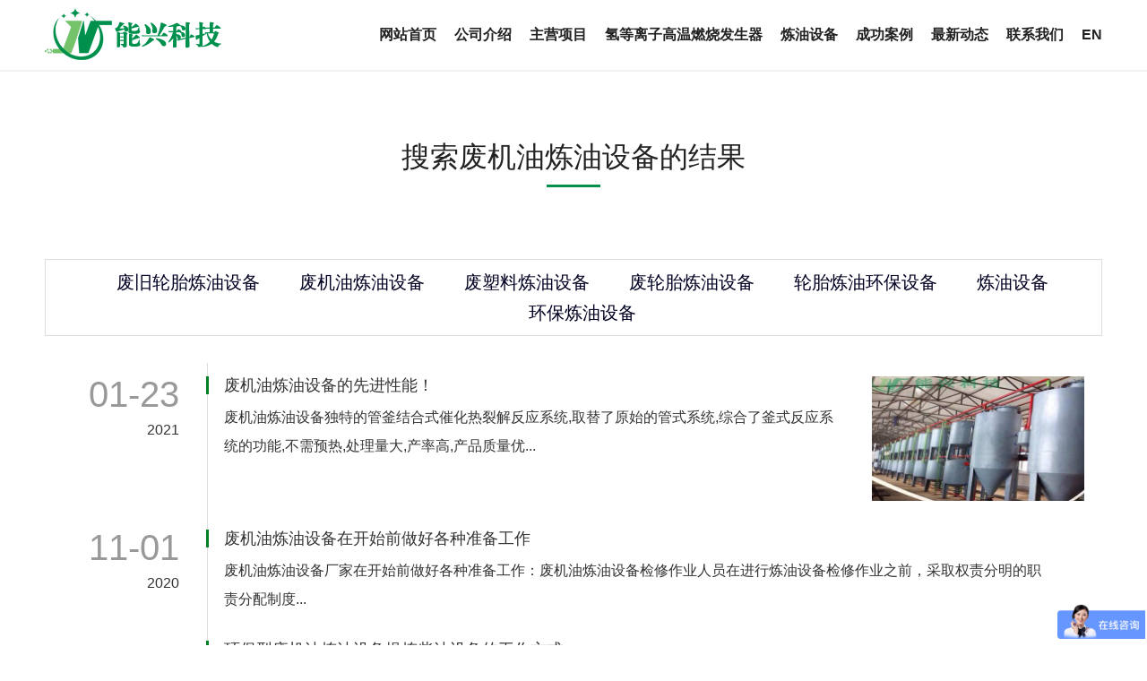

--- FILE ---
content_type: text/html; charset=utf-8
request_url: https://www.synxkj.com/article/search/keyword-%E5%BA%9F%E6%9C%BA%E6%B2%B9%E7%82%BC%E6%B2%B9%E8%AE%BE%E5%A4%87.html
body_size: 2601
content:
<!DOCTYPE html>
<html>
<head>
<meta charset="utf-8">
<meta http-equiv="X-UA-Compatible" content="IE=edge, chrome=1">
<meta name="format-detection" content="telephone=no" />
<meta name="viewport" content="width=device-width, initial-scale=1.0, maximum-scale=1.0, user-scalable=no">
<title>废机油炼油设备_沈阳能兴天能科技有限公司</title>
<meta name="keywords" content="废机油炼油设备" />
<link rel="stylesheet" type="text/css" href="/skin/css/style.css">
</head>
<body>
<div class="header">
  <div class="wrap">
    <div class="logo"> <a href="/index.html"><img src="/skin/images/logo.png" /></a> </div>
    <div class="nav">
      <ul>
        <li><a href="/">网站首页</a></li>
		     			 <li class=''><a href="https://www.synxkj.com/about/index.html">公司介绍</a></li>
             			 <li class=''><a href="https://www.synxkj.com/qtxm/index.html">主营项目</a></li>
             			 <li class=''><a href="https://www.synxkj.com/szrl/index.html">氢等离子高温燃烧发生器</a></li>
             			 <li class=''><a href="https://www.synxkj.com/product/index.html">炼油设备</a></li>
             			 <li class=''><a href="https://www.synxkj.com/case/index.html">成功案例</a></li>
             			 <li class=''><a href="https://www.synxkj.com/news/index.html">最新动态</a></li>
             			 <li class=''><a href="https://www.synxkj.com/contact/index.html">联系我们</a></li>
                     <li><a href="http://www.oilequipmentcn.com/" target="_blank">EN</a></li>
      </ul>
      <div class="clear"></div>
    </div>
    <div class="nav_wap"></div>
    <div class="clear"></div>
  </div>
</div>
<script src="/skin/js/style.js" type="text/javascript" charset="utf-8"></script>
<div class="mainer">
  <div class="wrap">
    <div class="title wow fadeInUp" data-wow-delay=".1s">
      <h3>搜索废机油炼油设备的结果</h3>
      <label></label>
</div>
    <div class="class_nav wow fadeInUp" data-wow-delay=".2s">
      <ul style="text-align: center;">
            <li><a href="/article/search/keyword-废旧轮胎炼油设备.html" >废旧轮胎炼油设备</a></li>
			<li><a href="/article/search/keyword-废机油炼油设备.html" >废机油炼油设备</a></li>
			<li><a href="/article/search/keyword-废塑料炼油设备.html" >废塑料炼油设备</a></li>
			<li><a href="/article/search/keyword-废轮胎炼油设备.html" >废轮胎炼油设备</a></li>
			<li><a href="/article/search/keyword-轮胎炼油环保设备.html" >轮胎炼油环保设备</a></li>
			<li><a href="/article/search/keyword-炼油设备.html" >炼油设备</a></li>
			<li><a href="/article/search/keyword-环保炼油设备.html" >环保炼油设备</a></li>
      </ul>
      <div class="clear"></div>
    </div>
    <div class="news2_list wow_list">
      <ul>
                <li class="wow fadeInUp animated "> <a href="/a/353.html">
          <div class="img"><img src="/sjxuploads/210123/1-210123145229229.jpg" style="width:237px"/></div>
          <div class="date"><span>01-23</span>
            <label>2021</label>
          </div>
          <div class="text">
            <h3>废机油炼油设备的先进性能！</h3>
            <p>废机油炼油设备独特的管釜结合式催化热裂解反应系统,取替了原始的管式系统,综合了釜式反应系统的功能,不需预热,处理量大,产率高,产品质量优...</p>
          </div>
          <div class="clear"></div>
          </a> </li>
        <li class="wow fadeInUp animated "> <a href="/a/343.html">
          <div class="img"><img src="" style="width:237px"/></div>
          <div class="date"><span>11-01</span>
            <label>2020</label>
          </div>
          <div class="text">
            <h3>废机油炼油设备在开始前做好各种准备工作</h3>
            <p>废机油炼油设备厂家在开始前做好各种准备工作：废机油炼油设备检修作业人员在进行炼油设备检修作业之前，采取权责分明的职责分配制度...</p>
          </div>
          <div class="clear"></div>
          </a> </li>
        <li class="wow fadeInUp animated "> <a href="/a/340.html">
          <div class="img"><img src="" style="width:237px"/></div>
          <div class="date"><span>10-21</span>
            <label>2020</label>
          </div>
          <div class="text">
            <h3>环保型废机油炼油设备提炼柴油设备的工作方式</h3>
            <p>炼油设备优选沈阳能兴天能研发环保型废机油提炼柴油设备的废机油的可以来提炼柴炼油，达到环保标准，环保型废机油提炼柴油设备比之前的"土法炼油"，无论是出油率，操作控制...</p>
          </div>
          <div class="clear"></div>
          </a> </li>
        <li class="wow fadeInUp animated "> <a href="/a/329.html">
          <div class="img"><img src="" style="width:237px"/></div>
          <div class="date"><span>09-05</span>
            <label>2020</label>
          </div>
          <div class="text">
            <h3>废机油炼油设备的提炼柴油技术与腐蚀检测</h3>
            <p>废机油炼油设备的提炼柴油技术与腐蚀实施检测内容包括常减压蒸馏、催化裂化家族技术、延迟焦化、加氢工艺，其中加氢工艺是炼油设备厂家能兴天能的重点...</p>
          </div>
          <div class="clear"></div>
          </a> </li>
               </ul>
    </div>
    <div class="pagess">
        <ul>
         <ul><li><a>共4条</a></li><li class="thisclass"><a>1</a></li></ul>        </ul>
        </div>
  </div>
</div>
<div class="footer" style="background:url(/skin/images/ft.jpg) no-repeat center center; background-size:cover;">
  <div class="wrap">
    <div class="left">
      <h3>环保炼油设备氢能等离子燃烧发生器选能兴天能科技</h3>
      <p><a href="/">网站首页</a> / <a href="https://www.synxkj.com/about/index.html">公司介绍</a> / <a href="https://www.synxkj.com/qtxm/index.html">主营项目</a> / <a href="https://www.synxkj.com/szrl/index.html">氢等离子高温燃烧发生器</a> / <a href="https://www.synxkj.com/product/index.html">炼油设备</a></p>
    </div>
    <div class="right">
      <h3>发明人电话：<span>13940549944</span></h3>
      <p>白帽优化网提供建站授权技术支持 Copyright @ 2025 沈阳能兴天能科技有限公司备案：&nbsp;&nbsp;<a href="https://beian.miit.gov.cn/" style="color:#fff" rel="nofollow" target="_blank">辽ICP备20005389号-1</a></p>
    </div>
    
    <div class="description">环保炼油设备选沈阳能兴天能科技,炼油设备咨询:13940549944,主要生产塑料炼油设备,轮胎炼油设备,废轮胎炼油,废轮胎提炼汽柴油,废机油炼油设备,废油炼油,毛油设备,燃料油设备</div>
    <div class="clear"></div>
  </div>
  <div class="bottom">
        <p>本站图版文字视频这类版权声明：能兴天能无法鉴别所上传图片文字视频等知识版权，如果涉猎侵犯版权或违法内容，请及时通知联系普法志愿服务网平台法务400-039-6198，官方将在第一时间及时删除!</p>
    </div>
</div>
<div class="tel">
	<a href="tel:13940549944">立刻拨打：13940549944</a>
</div>
<script>
var _hmt = _hmt || [];
(function() {
  var hm = document.createElement("script");
  hm.src = "https://hm.baidu.com/hm.js?ce22d73764f218ac57ae354feb04c9da";
  var s = document.getElementsByTagName("script")[0]; 
  s.parentNode.insertBefore(hm, s);
})();
</script>
<script type="text/javascript" src="/skin/js/jquery.min.js"></script>
<script type="text/javascript" src="/skin/js/jquery-migrate.min.js"></script>
<script type="text/javascript" src="/skin/js/wow.js"></script>
<script type="text/javascript" src="/skin/js/main.js"></script>
<script type="text/javascript" src="/skin/js/owl.carousel.js"></script>

</body>
</html>

--- FILE ---
content_type: text/css
request_url: https://www.synxkj.com/skin/css/style.css
body_size: 9331
content:
@import url(/skin/css/owl.carousel.min.css);
@import url(/skin/css/animate.min.css);
@import url(/skin/css/global.css);


body {
	font-family: "Open Sans", sans-serif;
	font-size: 14px;
	color: #333;
}
input, select, textarea {
	font-family: "Open Sans", sans-serif;
	font-size: 1em;
	;
}
.wrap {
	width: 100%;
	max-width: 1180px;
	margin: 0 auto;
	position: relative;
}
img, a {
	border: 0;
}
ul, li {
	list-style: none;
}
*, *:after, *:before {
	margin: 0;
	padding: 0;
	transition: all .5s;
}
.flt {
	float: left;
}
.frt {
	float: right;
}
.clear {
	clear: both;
}
.clear:after, .clear:before {
	content: '';
	clear: both;
	display: table;
}
img {
	max-width: 100%;
}
/*----------header----------*/
.header {
	height: 78px;
	line-height: 78px;
	background: #fff;
	border-bottom: 2px solid #f1f1f1;
	position: fixed;
	top: 0;
	left: 0;
	width: 100%;
	z-index: 100;
}
.header .logo {
	float: left;
}
.header .logo img {
	vertical-align: middle;
	margin-bottom: 3px;
}
.header .nav {
	float: right;
}
.header .nav ul li {
	float: left;
	margin-left: 20px;
	font-size: 16px;
	color: #222;
}
.header .nav ul li a {
	display: block;
	color: #222;
	font-weight:800;
}
.header .nav ul li.on a, .header .nav ul li a:hover {
	color: #05904d;
	border-bottom: 2px solid #05904d;
}
/*----------mainer----------*/
.mainer {
	padding-bottom: 70px;
	padding-top: 1px;
	margin-top: 78px;
}
.main_index {
	padding: 0;
}
.banner {
	position: relative;
	max-width: 1920px;
	margin:0 auto;
}
.cur {
	height: 0;
	position: absolute;
	top: 50%;
	margin-top: -30px;
	left: 5%;
	right: 5%;
	z-index: 210;
}
.cur span {
	display: block;
	cursor: pointer;
	background: url() no-repeat center center;
	width: 60px;
	height: 60px;
	opacity: .5;
}
.cur span.prev {
	float: left;
}
.cur span.next {
	float: right;
	background: url() no-repeat center center;
}
.cur span:hover {
	opacity: 1;
}
.banner .item {
	position: relative;
}
.banner .item .text {
	position: absolute;
	top: 50%;
	margin-top: -75px;
	text-align: center;
	font-size: 30px;
	color: #666;
	left: 0;
	width: 100%;
}
.banner .item .text h2 {
	font-size: 2.7em;
	line-height: 80px;
	font-weight: normal;
	margin-bottom: .5em;
	color: #333;
}
.owl.owl-theme .owl-dots .owl-dot span {
	width: 40px;
	height: 5px;
	border-radius: 0;
	margin: 0 20px;
	position: relative;
	background: #000;
	opacity: .4;
}
.banner .owl-dots {
	counter-reset: nav;
}
/*.banner .owl-dots .owl-dot span:before { text-align: center; position: absolute; bottom: 10px; display: block; counter-increment: nav; content: "0" counter(nav); width: 50px; left: 50%; margin-left: -25px; text-align: center; color: #000; opacity: 0; }*/
.owl.owl-theme .owl-dots .owl-dot.active span, .owl.owl-theme .owl-dots .owl-dot:hover span {
	background: #00b0a0;
	opacity: 1;
}
.owl.owl-theme .owl-dots .owl-dot.active span:before, .owl.owl-theme .owl-dots .owl-dot:hover span:before {
	opacity: 1;
}
.banner .owl-theme .owl-controls {
	bottom: 5%;
}
.page_num {
	background: url(../images/bg1.jpg) no-repeat center center;
	background-size: cover;
	padding: 20px 0;
}

.page_num p {
	font-size: 14px;
}

.page_num ul li {
	border-left: 1px solid rgba(255,255,255,.3);
	margin-left: -1px;
	width: 25%;
	float: left;
	padding: 25px 0;
	text-align: center;
	color: #fff;
	font-size: 16px;
}
.page_num ul li:first-child {
	border-left: 0;
}
.page_num ul li h2 {
	font-size: 50px;
}
.page_num ul li label {
	display: block;
	width: 30px;
	height: 3px;
	background: #fcc442;
	margin: 20px auto;
}
.div_tag {
	margin-top: -50px;
	text-align: center;
}
.div_tag ul {
	white-space: nowrap;
	overflow: hidden;
	overflow-x: auto;
}
.div_tag ul li {
	display: inline-block;
	padding: 0 20px;
	border-left: 1px solid #ddd;
	font-size: 20px;
}
.div_tag ul li:first-child {
	border-left: 0;
}
.div_tag ul li a {
	color: #333;
}
.div_tag ul li a:hover, .div_tag ul li.on a {
	color: #008022;
}
.div_work {
	background: url(../images/work.jpg) no-repeat center center;
	background-size: cover;
	padding-top: 1px;
}
.course_owl {
	padding-bottom: 60px;
	width: 95%;
	margin: 0 auto;
	margin-top: 50px;
	position: relative;
}
.course_owl .text {
	padding: 15px;
	background: #fff;
}
.course_owl .text h3 {
	font-size: 18px;
	padding-left: 15px;
	border-left: 5px solid #05904d;
	font-weight: normal;
	margin-bottom: 20px;
	white-space: nowrap;
	overflow: hidden;
	text-overflow: ellipsis;
}
.course_owl .text p {
	padding-right: 50px;
	background: url(../images/icon8.png) no-repeat right center;
	margin-bottom: 15px;
	color: #666;
}
.course_owl a:hover .text {
	background: #0e9753;
}
.course_owl a:hover .text h3 {
	color: #fff;
	border-color: #fcc442;
}
.course_owl a:hover .text p {
	color: #fff;
	background: url(../images/icon8-1.png) no-repeat right center;
}
.course_owl .cur {
	top: 32%;
}
.hot_list ul {
	overflow: hidden;
	padding-right: 35%;
	position: relative;
	margin: 20px -10px;
}
.hot_list ul li {
	width: 33.33%;
	float: left;
}
.hot_list ul li a {
	display: block;
	margin: 10px;
	position: relative;
}
.hot_list ul li a:hover img {
	transform: scale(1.1);
}
.hot_list ul li .img {
	overflow: hidden;
}
.hot_list ul li a:hover .text {
	height: 100%;
	background: rgba(0,129,64,.7);
}
.hot_list ul li a:hover .text p {
	transform: translateY(150%);
	text-align: center;
}
.hot_list ul li a:hover .text span {
	display: block;
	margin: 0 auto;
	float: none;
	height: 20px;
}
.hot_list ul li .text {
	position: absolute;
	height: 40px;
	bottom: 0;
	right: 0;
	left: 0;
}
.hot_list ul li .text span {
	display: inline-block;
	width: 31px;
	height: 14px;
	background: url(../images/icon5.png) no-repeat center center;
	float: right;
	height: 40px;
}
.hot_list ul li img {
	width: 100%;
	display: block;
}
.hot_list ul li .text {
	line-height: 40px;
	padding: 0 20px;
	font-size: 16px;
	color: #fff;
	background: rgba(0,0,0,.4);
}
.hot_list ul .li_more a {
	position: static;
}
.hot_list ul .li_more {
	height: 100%;
	position: absolute;
	top: 0;
	right: 0;
	width: 34.5%;
}
.hot_list ul .li_more .text {
	height: auto;
	display: block;
	padding-right: 0;
	left: 10px;
	right: 10px;
	bottom: 10px;
	top: 100%;
	background: #287c1b;
}
.hot_list ul .li_more .text .cell {
	position: relative;
	height: 100%;
	vertical-align: middle;
}
.hot_list ul .li_more .text .cell p {
	position: absolute;
	top: 50%;
	left: 0;
	margin-top: -20px;
}
.hot_list ul .li_more .text span {
	height: 100%;
	width: 88px;
	background: url() no-repeat center center #f0ac34;
}
.hot_list ul li.li_more a:hover .text {
	height: auto;
	background: #007e40;
}
.hot_list ul li.li_more a:hover .text p {
	transform: translateY(0%);
	text-align: left;
}
.hot_list ul li.li_more a:hover .text span {
	display: block;
	margin-right: 0;
	width: 100px;
	float: none;
	height: 100%;
}

a.video {
    display:none;
}

.div_about .img1 {
	position: absolute;
	top: 0;
	width: 50%;
	bottom: 0;
}



.div_about .img {
	position: absolute;
	top: 0;
	left: 50%;
	width: 50%;
	bottom: 0;
}
.div_about .img img {
	opacity: 0;
}
.div_about .about {
	position: relative;
	padding: 60px 0;
	margin-top: -30px;
	background: #f3f3f3;
}


.div_about .tit {
	width:125px;
	margin-left:330px;
	padding: 20px;
	position: relative;
	z-index: 1;
	padding-bottom: 0;
}
.div_about .tit h3 {
    font-size: 24px;
    line-height: 40px;
    /* background: #f3f3f3; */
    font-weight: normal;
    color: #656565;
    border: 3px solid #febb43;
    padding: 10px;
    text-align: center;    
}
/*.div_about .tit:before {
	content: '';
	display: block;
	width: 78px;
	height: 78px;
	border: 3px solid #febb43;
	top: 0px;
	left: 36px;
	position: absolute;
	z-index: -1;
}*/
.div_about .text {
	max-width: 95%;
	width: 950px;
	box-sizing: border-box;
	padding: 40px 50px;
	color: #fff;
    background: #287c1b99;
	line-height: 32px;
	padding-bottom: 50px;
margin-left: 350px;	
}
.div_about .text p {
	text-align: justify;
	text-indent: 2em;
}
.div_about .btn a {
	float: right;
	margin-top: 20px;
}
.btn a {
	display: inline-block;
	width: 209px;
	line-height: 50px;
	background: #f0ac34;
	text-align: center;
}
.btn a:hover {
	background: #ffb200;
}
.btn a:hover span {
	padding-right: 62px;
}
.btn a span {
	display: inline-block;
	padding-right: 52px;
	background: url(../images/icon7.png) no-repeat right center;
	font-size: 16px;
	text-transform: uppercase;
	text-align: center;
}
.team_owl {
	position: relative;
	background: url(../images/team.jpg) no-repeat center bottom;
	height: 533px;
	padding-top: 30px;
}
.team_owl .box {
	background: #fff;
	padding: 0 20px;
	padding-bottom: 30px;
}
.team_owl .box .tit {
	padding: 25px 0;
	border-bottom: 1px solid #ddd;
}
.team_owl .box .tit h3 {
	padding-left: 15px;
	border-left: 5px solid #00b0a0;
	font-size: 24px;
	color: #333;
	font-weight: normal;
}
.team_owl .box .tit span {
	display: block;
	float: right;
	color: #00b0a0;
	font-size: 20px;
}
.team_owl .box .text p {
	line-height: 32px;
	color: #333;
	padding: 20px 0;
}
.team_owl .btn {
	margin-top: -25px;
	float: left;
	width: 100%;
	text-align: center;
}
.team_owl .item {
	width: 610px;
	margin: 0 auto;
	max-width: 90%;
	padding-top: 230px;
}
.team_bg {
	display: none;
}
.div_news .wrap {
	margin-top: -30px;
	margin-bottom: 30px;
}
.div_news .news_lt {
	width: 38%;
	background: #05904d;
	height: 500px;
	overflow: hidden;
}
.div_news .item {
	line-height: 32px;
	color: #666;
}
.div_news .item img {
	display: block;
}
.div_news .item .text p {
	color: #666;
	height: 64px;
	overflow: hidden;
	font-size: 16px;
}
.div_news .item .text h3 {
	color: #333;
	background: no-repeat 80% center;
}
.div_news .item a:hover .text h3 {
	background: url(../images/icon5.png) no-repeat 95% center;
}
.news_lt .text {
	padding: 20px;
}
.news_lt .text h3 {
	white-space: nowrap;
	overflow: hidden;
	text-overflow: ellipsis;
	font-size: 16px;
	color: #333;
	font-weight: normal;
}
.div_news .news_rt {
	width: 61%;
}
.news_rt ul li a {
	color: #333;
	display: block;
	padding: 15px 0;
	position: relative;
}
.news_rt ul li a:after {
	z-index: -1;
	content: '';
	display: block;
	position: absolute;
	width: 1px;
	top: 0;
	bottom: 0;
	background: #ddd;
	left: 91px;
}
.news_rt ul li a:hover {
	background: #0e9753;
}
.news_rt ul li a:hover .date label, .news_rt ul li a:hover .date span, .news_rt ul li a:hover .text p {
	color: #fff;
}
.news_rt ul li a:hover .text h3 {
	color: #ffffff;
}
.news_rt ul li a:hover .text:after {
	background: #fcc442;
}
.news_rt ul li a:hover:after {
	background: #007f40;
}
.news_rt ul li .date {
	font-size: 12px;
	line-height: 20px;
	float: left;
	width: 75px;
	margin-right: 15px;
	text-align: right;
}
.news_rt .date span {
	display: block;
	font-size: 20px;
	margin-bottom: 5px;
	color: #999;
}
.news_rt .text {
	padding: 0 20px;
	overflow: hidden;
	position: relative;
}
.news_rt .text:after {
	content: '';
	display: block;
	width: 3px;
	left: 0;
	background: #05904d;
	top: 0px;
	position: absolute;
	height: 20px;
}
.news_rt .text h3 {
	line-height: 20px;
	margin-bottom: 10px;
	font-size: 18px;
	white-space: nowrap;
	overflow: hidden;
	text-overflow: ellipsis;
	font-weight: normal;
}
.div_newsa .wrap{
    margin-bottom: 30px;
    margin-top: 30px;
}
.newsa_uldiv{
     overflow: hidden;
    *zoom: 1;
}
.newsa_uldiv ul li{
    box-sizing: border-box;
    width:calc( 50% - 20px);
    float: left;
    margin: 0 10px;
    padding: 15px 10px;
    padding-left:20px;
    border-bottom:1px dotted #ccc;
    position: relative;
}
.newsa_uldiv ul li:first-child,.newsa_uldiv ul li:nth-child(2){
    border-top:1px dotted #ccc;
}
.newsa_uldiv ul li:after{
    content:'';
    position: absolute;
    left:0px;
    top:30px;
    width: 0;
    height: 0;
    border-top: 5px solid transparent;
    border-left: 10px solid #06904e;
    border-bottom: 5px solid transparent;
}
.newsa_uldiv ul li p {
display: -webkit-box;
-webkit-box-orient: vertical;
-webkit-line-clamp: 2;
overflow: hidden;
}
.newsa_uldiv ul li p:first-child{
    font-size: 18px;
    line-height: 46px;
}
.newsa_uldiv ul li p:nth-child(2){
    font-size: 15px;
    line-height: 26px;
    margin: 8px 0;
}
.newsa_uldiv ul li span{
    float: right;
    font-size: 14px;
}
.link_owl {
	margin-top: -40px;
	margin-bottom: 40px;
	position: relative;
}
.link_owl .list {
	overflow: hidden;
	border-left: 1px solid #ddd;
	border-bottom: 1px solid #ddd;
}
.link_owl .list ul li {
	width: 16.6667%;
	float: left;
}
.link_owl .list ul li a {
	background: #fff;
	display: block;
	border: 1px solid #ddd;
	margin-left: -1px;
	margin-bottom: -1px;
	line-height: 100px;
	text-align: center;
}
.link_owl .list ul li img {
	vertical-align: middle;
	display: inline-block;
}
.title {
	position: relative;
	text-align: center;
	margin: 80px 0;
}

.ztitle {
	margin: 100px 0 40px 0!important;
}

.title h3 {
	font-size: 32px;
	font-weight: normal;
	color: #222;
	position: relative;
	z-index: 9;
}
.title.on span {
	color: #e0e0e0;
}
.title label {
	display: block;
	margin: 0 auto 0;
	height: 3px;
	width: 60px;
	background: #05904d;
	margin-top: 15px;
}
.title span {
	display: block;
	font-size: 60px;
	color: #f1f1f1;
	text-transform: uppercase;
	position: absolute;
	bottom: 10px;
	left: 0;
	width: 100%;
}
.class_nav {
	padding: 8px 0;
	border: 1px solid #ddd;
}
.class_nav ul li {
	/*float: left;*/
	margin-left: 20px;
	/*width: 120px;*/
	line-height: 34px;
	display: inline-block;
	text-align: center;
	font-size: 20px;
}
.class_nav ul li a {
	display: block;
	color: #000022;
	padding: 0 10px;
}
.class_nav ul li.on a, .class_nav ul li a:hover {
	color: #fff;
	background: #008023;
}
.curriculum_list {
	padding: 5px 0;
}
.curriculum_list ul {
	margin: 0 -1.5%;
}
.curriculum_list ul li {
	float: left;
	width: 22%;
	margin: 25px 1.5%;
}
.curriculum_list ul li * {
	transition: all 0.5s;
}
.curriculum_list ul li .img_box {
	position: relative;
}
.curriculum_list ul li .img_box img {
	display: block;
	width: 100%;
}
.curriculum_list ul li .img_box .curriculum_list_mb {
	position: absolute;
	top: 0;
	left: 0;
	right: 0;
	bottom: 0;
	background: rgba(0,128,34,0.9);
	opacity: 0;
}
.curriculum_list ul li .img_box .curriculum_list_more {
	position: absolute;
	left: 0;
	width: 100%;
	top: 50%;
	margin-top: -8px;
	text-align: center;
}
.curriculum_list ul li .img_box .curriculum_list_more span {
	display: inline-block;
	font-size: 16px;
	color: #fff;
	padding-right: 50px;
	background: url(../images/icon1.png) no-repeat right center;
}
.curriculum_list ul li .web {
	margin-top: 22px;
	font-weight:800;
	text-align: center;
}
.curriculum_list ul li .web p {
	font-size: 16px;
	color: #333;
	display: -webkit-box;
    -webkit-box-orient: vertical;
    -webkit-line-clamp: 1;
    overflow: hidden;
    max-height: 16px;
}
.curriculum_list ul li .web p span {
	float: right;
	color: #00b0a0;
}
.curriculum_list ul li .web p span em {
	font-style: normal;
	font-size: 12px;
}
.curriculum_list ul li:hover .curriculum_list_mb {
	opacity: 1;
}
.page_size {
	text-align: center;
	margin-top: 10px;
}
.page_size a {
	display: inline-block;
	width: 20px;
	line-height: 16px;
	height: 16px;
	padding-bottom: 8px;
	border: 1px solid transparent;
	color: #999;
	margin: 0 10px;
	vertical-align: top;
}
.page_size a.prev, .page_size a.next {
	width: 31px;
	padding-bottom: 0;
	border-bottom: none;
}
.page_size a.prev {
	background: url(../images/icon2.png) no-repeat center center;
}
.page_size a.next {
	background: url(../images/icon3.png) no-repeat center center;
}
.page_size a.on, .page_size a:hover {
	border-bottom: 1px solid #ddd;
	color: #222;
}
.page_size a.prev:hover {
	background: url(../images/icon2-1.png) no-repeat center center;
	border-bottom: none;
}
.page_size a.next:hover {
	background: url(../images/icon3-1.png) no-repeat center center;
	border-bottom: none;
}
/*----------footer----------*/
.footer {
	padding: 40px 0 40px;
}
.footer h3 {
	font-weight: normal;
	font-size: 20px;
}
.footer p {
	font-size: 13px;
	color: #fff;
	margin-top: 25px;
}
.footer .left {
	float: left;
}
.footer .left h3 {
	color: #fff;
}
.footer .left p {
}
.footer .left p a {
	color: #fff;
	margin: 0 6px;
}
.footer .left p a:first-child {
	margin-left: 0;
}
.footer .right {
	float: right;
	text-align: right;
}
.footer .right h3 {
	color: #fff;
}
.footer .right h3 span {
	color: #fff;
}
.footer .right p {
}
.footer .bottom{
    width: 100%;
    display: inline-block;
}
.footer .bottom p{
    text-align: center;
    color: #fff;
    margin-top: 25px;
}
/*----------custom----------*/
.curriculum_article {
	padding-bottom: 40px;
}
.curriculum_article .img {
	float: left;
	margin-right: 2%;
	width: 37%;
}
.curriculum_article .img img {
	display: block;
	width: 100%;
}
.curriculum_article .web {
	float: left;
	width: 60%;
}
.curriculum_article .web .tit {
	margin-top: 45px;
	background: #fff;
	padding: 11px 0;
	position: relative;
}
.curriculum_article .web .tit h3 {
	font-size: 24px;
	font-weight: normal;
	color: #333;
}
.curriculum_article .web .tit p {
	font-size: 16px;
	color: #999;
	margin-top: 10px;
}
.curriculum_article .web .tit p span {
	margin-left: 50px;
}
.curriculum_article .web .tit .line {
	width: 104px;
	height: 104px;
	background: url(../images/icon4.png) no-repeat center center;
	position: absolute;
	top: 50%;
	margin-top: -52px;
	left: -60px;
}
.curriculum_article .web .text {
	margin-top: 50px;
}
.curriculum_article .web .text h4 {
	font-size: 16px;
	font-weight: normal;
	color: #333;
	line-height: 32px;
}
.curriculum_article .web .text p {
	line-height: 32px;
	color: #666;
	text-indent: 2em;
}
.about_gsjj {
}
.about_gsjj .list {
	border-top: 1px solid #ddd;
	padding-top: 1px;
	margin-top: 45px;
}
.about_gsjj .list:first-child {
	border-top: none;
	margin-top: 20px;
}
.about_gsjj .list .img {
	float: right;
	margin-left: 80px;
}
.about_gsjj .list .img img {
	display: block;
	width: 100%;
}
.about_gsjj .list .web {
	overflow: hidden;
}
.about_gsjj .list .web h3 {
	font-size: 22px;
	font-weight: normal;
}
.about_gsjj .list .web .text {
	margin-top: 30px;
	font-size: 16px;
    line-height: 30px;
}
.about_gsjj .list .web .text p {
	line-height: 32px;
	color: #333;
	font-size: 16px;
}
.his_owl {
	max-width: 900px;
	width: 95%;
	margin: 0 auto;
}
.his_owl .owl {
}
.his_owl .item {
	cursor: pointer;
	margin-bottom: 10px;
	border-bottom: 1px solid #ddd;
	text-align: center;
	padding-top: 105px;
	position: relative;
}
.his_owl .item span {
	display: block;
	line-height: 50px;
	position: absolute;
	left: 0;
	width: 100%;
	bottom: 10px;
	text-align: center;
	font-size: 26px;
}
.his_owl .item:after {
	display: block;
	width: 8px;
	height: 8px;
	border-radius: 100%;
	border: 1px solid #9d9d9d;
	margin: 0 auto;
	content: '';
	position: absolute;
	bottom: -5px;
	left: 0;
	right: 0;
	margin: 0 auto;
	background: #fff;
}
.his_owl .item span:after {
	content: '';
	display: block;
	width: 1px;
	height: 0px;
	background: #00b0a0;
	margin: 0 auto;
}
.his_owl .item.on span, .his_owl .item:hover span {
	font-size: 34px;
	color: #00b0a0;
}
.his_owl .item.on span:after, .his_owl .item:hover span:after {
	height: 20px;
}
.his_owl .item.on:after, .his_owl .item:hover:after {
	background: #00b0a0;
	border-color: #00b0a0;
}
.his_owl .owl-theme .owl-controls .owl-nav [class*=owl-] {
	width: 24px;
	height: 24px;
	border-radius: 100%;
	border: 1px solid #9b9b9b;
	margin: 0;
	padding: 0;
	position: relative;
}
.his_owl .owl-theme .owl-controls .owl-nav .owl-prev {
	float: left;
	background: url(../images/icon9.png) no-repeat center center #fff;
}
.his_owl .owl-theme .owl-controls .owl-nav .owl-prev:after {
	content: '';
	display: block;
	width: 20px;
	height: 1px;
	background: #ddd;
	position: absolute;
	left: 100%;
	top: 14px;
}
.his_owl .owl-theme .owl-controls .owl-nav .owl-next {
	float: right;
	background: url(../images/icon10.png) no-repeat center center #fff;
}
.his_owl .owl-theme .owl-controls .owl-nav .owl-next:after {
	content: '';
	display: block;
	width: 20px;
	height: 1px;
	background: #ddd;
	position: absolute;
	right: 100%;
	top: 14px;
}
.his_owl .owl-theme .owl-controls {
	left: -5%;
	right: -5%;
	width: auto;
}
.div_his .list {
	max-width: 580px;
	margin: 31px auto;
	line-height: 30px;
	position: relative;
}
.div_his .list:before {
	content: "";
	display: block;
	width: 1px;
	top: 10px;
	left: 64px;
	bottom: -10px;
	background: #ececec;
	position: absolute;
}
.div_his .list li {
	padding-bottom: 20px;
	font-size: 16px;
	color: #666;
}
.div_his .list li:hover .mouth span:after {
	background: #00b0a0;
}
.div_his .list li:hover .mouth span {
	color: #00b0a0;
}
.div_his .list li:last-child {
	float: left;
}
.div_his .list .mouth {
	width: 50px;
	text-align: right;
	float: left;
	margin-right: 110px;
	position: relative;
}
.div_his .list .mouth span:after {
	content: '';
	position: absolute;
	top: 50%;
	margin-top: -5px;
	right: -20px;
	display: block;
	width: 10px;
	height: 10px;
	background: #999999;
	float: right;
	border-radius: 100%;
}
.div_his .list .mouth span {
	display: block;
	position: relative;
}
.div_his .list .text {
	overflow: hidden;
}
.div_his .list .text span {
	display: block;
	width: 75px;
	float: left;
}
.div_his .list .text p {
	overflow: hidden;
}
.team1_list ul li .img {
	float: right;
	width: 247px;
}
.team1_list ul li {
	overflow: hidden;
	margin-top: 40px;
	position: relative;
}
.team1_list ul li:after {
	content: '';
	z-index: -1;
	display: block;
	width: 1px;
	height: 400px;
	top: 60px;
	bottom: 20px;
	left: 25px;
	background: #ccc;
	position: absolute;
}
.team1_list ul li:before {
	content: '';
	z-index: 1;
	display: block;
	width: 1px;
	top: 60px;
	height: 0;
	bottom: 20px;
	left: 25px;
	background: #00b0a0;
	position: absolute;
}
.team1_list ul li .text {
	overflow: hidden;
	line-height: 32px;
	color: #666;
}
.team1_list ul li .text h3 {
	font-size: 18px;
	color: #222;
	font-weight: normal;
	padding: 20px 0;
}
.team1_list ul li .text h3 span {
	color: #666;
	font-size: 14px;
	display: inline-block;
	padding-left: 20px;
}
.team1_list ul li .box {
	max-width: 675px;
	width: 80%;
	margin: 0 auto;
}
.team1_list ul li .span_num {
	z-index: 2;
	position: absolute;
	top: 0px;
	display: block;
	font-size: 46px;
	color: #ccc;
}
.team1_list ul li:nth-child(2n) .img {
	float: left;
}
.team1_list ul li:nth-child(2n) .span_num {
	left: auto;
	right: 0;
}
.team1_list ul li:nth-child(2n):after {
	left: auto;
	right: 25px;
}
.team1_list ul li:nth-child(2n):before {
	left: auto;
	right: 25px;
}
.team1_list ul li:hover:before {
	height: 350px;
}
.team1_list ul li:hover .span_num {
	color: #00b0a0;
}
.zxns_list {
	margin-top: 40px;
}
.zxns_list .tit {
	cursor: pointer;
	line-height: 60px;
	border-bottom: 1px solid #ddd;
}
.zxns_list .tit h3 {
	font-size: 16px;
	font-weight: normal;
	color: #222;
	padding-left: 20px;
}
.zxns_list .tit label {
	display: block;
	color: #ccc;
	text-transform: uppercase;
	float: right;
	padding-right: 30px;
	background: url(../images/icon11-1.png) no-repeat right center;
}
.zxns_list li {
	margin-top: 10px;
}
.zxns_list li.on .tit label {
	background: url(../images/icon11.png) no-repeat right center;
}
.zxns_list .text {
	display: none;
	transition: all 0s;
	padding: 20px;
	line-height: 32px;
	color: #666;
}
.zxns_list .text h4 {
	line-height: 16px;
	margin: 8px 0;
	color: #333;
	padding-left: 10px;
	font-weight: normal;
	border-left: 4px solid #00b0a0;
}
.zxns_list .text .list {
	margin-bottom: 40px;
}
.zxns_list .text .list:last-child {
	margin-bottom: 0;
}
.qyry_list .tit {
	padding: 50px 0;
	font-size: 16px;
	color: #222;
}
.qyry_list .tit h3 {
	font-size: 20px;
	margin-bottom: 25px;
}
.qyry_list li {
	width: 50%;
	float: left;
	margin-top: 40px;
}
.qyry_list ul {
	overflow: hidden;
}
.qyry_list li:nth-child(2n+1) {
	clear: both;
}
.qyry_list li .img {
	float: left;
	padding: 10px;
	width: 226px;
	margin-right: 20px;
	background: #fff;
	border: 1px solid #ccc;
	line-height: 155px;
	overflow: hidden;
	text-align: center;
}
.qyry_list li .img img {
	vertical-align: middle;
	max-width: 100%;
	max-height: 155px;
}
.qyry_list li .text {
	overflow: hidden;
	line-height: 32px;
	font-size: 16px;
	color: #666;
	padding-right: 50px;
}
.qyry_list li .text p {
	max-width: 265px;
}
.qyry_list li .text h3 {
	font-size: 20px;
	font-weight: normal;
	color: #222;
	padding: 15px 0;
}
.team2_list ul li {
	width: 25%;
	float: left;
}
.team2_list ul li a {
	display: block;
	margin: 18px;
	border: 1px solid #f3f3f3;
}
.team2_list ul li:nth-child(4n+1) {
	clear: both;
}
.team2_list ul li .img {
	overflow: hidden;
	background: #000;
}
.team2_list ul li img {
	display: block;
}
.team2_list ul li a:hover h3 {
	color: #00b0a0;
}
.team2_list ul li a:hover img {
	transform: scale(1.1);
	opacity: .8;
}
.team2_list ul {
	overflow: hidden;
	margin: 20px -18px;
}
.team2_list .text {
	padding: 20px;
	position: relative;
}
.team2_list .text span {
	display: block;
	position: absolute;
	width: 50px;
	height: 50px;
	background: url(../images/icon8-1.png) no-repeat center center #00b0a0;
	top: -25px;
	right: 20px;
}
.team2_list a:hover .text span {
	background: url(../images/icon8.png) no-repeat center center #fcc442;
}
.team2_list .text h3 {
	font-size: 16px;
	color: #222;
	margin-bottom: 15px;
	font-weight: normal;
}
.team2_list .text p {
	color: #999;
}
.modal {
	display: none;
	transition: all 0s;
	position: fixed;
	top: 0;
	left: 0;
	width: 100%;
	height: 100%;
	background: rgba(0,0,0,0.7);
	z-index: 1001;
}
.fp_modal {
	position: fixed;
	top: 0;
	left: 0;
	width: 100%;
	height: 100%;
	display: table;
}
.fp_modal .cell {
	display: table-cell;
	vertical-align: middle;
}
.modal_cont {
	max-width: 1080px;
	width: 90%;
	margin: 0 auto;
	background: #fff;
	padding: 50px;
	position: relative;
}
.modal_cont .img {
	width: 345px;
	float: left;
	margin-right: 40px;
}
.modal_cont .tit {
	border-bottom: 1px solid #ddd;
	line-height: 24px;
	padding: 20px 0;
}
.modal_cont .tit h3 {
	font-size: 24px;
	font-weight: normal;
	padding-left: 15px;
	border-left: 5px solid #00b0a0;
}
.modal_cont .tit h3 span {
	float: right;
	display: block;
	color: #00b0a0;
	font-size: 20px;
}
.modal_cont .text {
	overflow: hidden;
	line-height: 32px;
	color: #666;
}
.modal_cont .text h4 {
	font-weight: normal;
	font-size: 16px;
	color: #333;
}
.modal_cont .text p {
	text-indent: 2em;
	margin-bottom: 20px;
}
.modal_cont .close {
	position: absolute;
	width: 60px;
	height: 60px;
	background: url(../images/close.png) no-repeat center center #666;
	border-radius: 100%;
	top: -30px;
	right: -30px;
	cursor: pointer;
}
.modal_cont .close:hover {
	background-color: #333;
}
.modal_cont .text .box {
	height: 327px;
	overflow-y: auto;
	margin-top: 20px;
}
.course_owl ul {
	margin: 0 -10px;
	overflow: hidden;
}
.course_owl ul li {
	width: 25%;
	float: left;
}
.course_owl ul li a {
	margin: 10px;
	border: 1px solid #f3f3f3;
	display: block;
}
.course_owl img {
	display: block;
}
.course_owl.wow_list {
	margin: 20px 0;
	width: 100%;
}
.div_pos {
	line-height: 42px;
	background: #f3f3f3;
	color: #999;
}
.div_pos a {
	color: #999;
}
.div_pos a:hover {
	color: #00b0a0;
}
.div_pos span {
	display: block;
	float: right;
	display: none;
}
.div_pos span a {
	display: block;
	width: 20px;
	height: 42px;
	background: url(../images/icon12.png) no-repeat center center;
}

.text div img {max-width:800px;}

.details {
	margin-top: 30px;
	line-height: 30px;
	color: #666;
	font-size: 16px;
}
.details h4 {
	font-weight: normal;
	color: #222;
}
.details .img {
	margin-top: 15px;
	text-align: center;
}
.details_tit {
	text-align: center;
	padding: 20px 0;
	border-bottom: 1px solid #f3f3f3;
	margin-bottom: 20px;
	color: #999;
}
.details_tit h2 {
	font-size: 24px;
	font-weight: normal;
	margin-bottom: 10px;
	color: #222;
}
.details_cur {
	line-height: 40px;
	border-top: 1px solid #f3f3f3;
	margin-top: 40px;
}
.details_cur span {
	max-width: 48%;
	white-space: nowrap;
	overflow: hidden;
	text-overflow: ellipsis;
}
.details_cur span a {
	color: #999;
}
.details_cur span a:hover {
	color: #00b0a0;
}
.details_cur:after {
	content: '';
	display: block;
	clear: both;
}
.news2_list {
	margin-top: 30px;
}
.news2_list ul li a {
	color: #333;
	display: block;
	padding: 15px 0;
	position: relative;
}
.news2_list ul li a:after {
	z-index: -1;
	content: '';
	display: block;
	position: absolute;
	width: 1px;
	top: 0;
	bottom: 0;
	background: #ddd;
	left: 181px;
}
.news2_list ul li a:hover {
	background: #008022;
}
.news2_list ul li a:hover .date label, .news2_list ul li a:hover .date span, .news2_list ul li a:hover .text p {
	color: #fff;
}
.news2_list ul li a:hover .text h3 {
	color: #fff;
}
.news2_list ul li a:hover .text:after {
	background: #fff;
}
.news2_list ul li a:hover:after {
	background: #00b0a0;
}
.news2_list ul li .img {
	float: right;
	margin: 0 20px;
	max-width: 330px;
}
.news2_list ul li:after {
	content: '';
	display: block;
	clear: both;
}
.news2_list ul li .date {
	font-size: 16px;
	line-height: 40px;
	float: left;
	width: 150px;
	margin-right: 30px;
	text-align: right;
}
.news2_list .date span {
	display: block;
	font-size: 40px;
	color: #999;
}
.news2_list .text {
	line-height: 32px;
	padding: 0 20px;
	overflow: hidden;
	position: relative;
}
.news2_list .text:after {
	content: '';
	display: block;
	width: 3px;
	left: 0;
	background: #008022;
	top: 0px;
	position: absolute;
	height: 20px;
}
.news2_list .text h3 {
	line-height: 20px;
	margin-bottom: 10px;
	font-size: 18px;
	white-space: nowrap;
	overflow: hidden;
	text-overflow: ellipsis;
	font-weight: normal;
}
.news2_list .text p {
	height: 64px;
	overflow: hidden;
	font-size: 16px;
}
.contact {
	margin-top: 100px;
	margin-bottom: 50px;
}
.contact .img {
	width: 495px;
	float: left;
	margin-right: 50px;
}
.cont_rt {
	overflow: hidden;
}
.contact_box {
	background: #fff;
	margin-bottom: 20px;
}
.contact_box .tit {
	line-height: 50px;
	height: 40px;
	background: url(../images/icon21.png) no-repeat left center;
	text-align: left;
}
.contact_box .tit h3 {
	font-size: 20px;
	display: inline-block;
	padding-left: 10px;
	height: 20px;
	border-left: 5px solid #008022;
	line-height: 20px;
	font-weight: normal;
	margin-top: 10px;
	;
}
.contact_box ul {
	margin: 0 -1.5%;
}
.contact_box ul li {
	width: 30.333%;
	float: left;
	margin: 0 1.5%;
	margin-bottom: 15px;
}
.contact_box ul li span {
	display: block;
	padding-left: 10px;
	color: #888;
	line-height: 35px;
}
.contact_box .div_input {
	line-height: 40px;
	border: 1px solid #ddd;
	border-radius: 3px;
	padding: 0 15px;
}
.div_input input {
	width: 100%;
	border: 0;
	background: none;
}
.div_input textarea {
	height: 100px;
	width: 100%;
	border: 0;
	background: none;
	resize: none;
	padding: 5px 0;
}
.contact_box ul li.li_last {
	width: 97%;
}
.contact_box .btn1 button {
	border: 0;
	display: inline-block;
	width: 200px;
	text-align: center;
	;
	line-height: 40px;
	background: #008023;
	color: #fff;
	border-radius: 3px;
	font-size: 16px;
}
.contact_box .btn1 button:hover {
	color: #fff;
	background: #00988a;
}
.contact_box .btn1 {
	width: auto;
	text-align: center;
	text-align: left;
}
.contact_box .btn1 a:hover span {
	color: #fff;
}
.c_list ul li:hover {
	transform: translateY(-20px);
}
.c_list ul li {
	line-height: 32px;
	color: #222;
	font-size: 18px;
	width: 27.333%;
	margin: 0 3%;
	float: left;
	text-align: center;
}
.c_list ul li p {
	font-size: 16px;
	color: #666;
}
.c_list ul li h4 {
	font-size: 18px;
	font-weight: normal;
}
.c_list ul li .img {
	overflow: hidden;
	width: 120px;
	height: 120px;
	border-radius: 120px;
	position: relative;
	margin: 0 auto;
}
.c_list ul li .img .i1 {
	position: absolute;
	top: 32px;
	left: 57px;
	width: 32px;
	height: 27px;
	background: url(../images/icon16.png) no-repeat center center;
	display: block;
}
.c_list ul li .img .i2 {
	position: absolute;
	top: 61px;
	left: 30px;
	width: 27px;
	height: 11px;
	background: url(../images/icon17.png) no-repeat center center;
	display: block;
}
.c_list ul li .img .i3 {
	position: absolute;
	top: 41px;
	left: 51px;
	width: 20px;
	height: 20px;
	background: url(../images/icon18.png) no-repeat center center;
	display: block;
}
.c_list ul {
	margin: 0px -3%;
	overflow: hidden;
	padding: 20px 0;
}
.footer .yqlj{margin:0 0 20px 0;text-align:center;}
.footer .yqlj a{margin-left:0;margin-right:8px;color:#fff;}
.description{display:none;opacity:0;}
 @media only screen and (max-width: 1400px) {
.banner .item .text {
	font-size: 25px;
}
}
 @media only screen and (max-width: 1200px) {
.wrap {
	width: 95%;
	margin: 0 auto;
}
.header .nav ul li {
	margin-left: 20px;
}
.banner .item .text {
	font-size: 18px;
}
.banner .item .text h2 {
	line-height: 1.5em;
}
.page_num ul li h2 {
	font-size: 40px;
}
.banner .owl-carousel .owl-item img {
	width: 120%;
	margin-left: -10%;
	max-width: initial;
}
.title {
	margin: 60px 0;
}
.owl-carousel .owl-item .img {
	overflow: hidden;
}
}
 @media only screen and (max-width: 1100px) {
.curriculum_article .web .text, .curriculum_article .web .tit {
	margin-top: 30px;
}
}
@media only screen and (max-width: 800px) {
.footer .yqlj{display:none;}
.page_num ul li h2 {
	font-size: 30px;
}
.page_num ul li {
	width: 50%;
}
.page_num ul li:nth-child(2n+1) {
	border-left: 0;
}
.hot_list ul li {
	width: 50%;
}
.hot_list ul {
	padding-right: 0;
}
.hot_list ul .li_more {
	position: initial;
	top: auto;
	left: auto;
	right: auto;
	;
	bottom: auto;
	width: 100%;
}
.hot_list ul .li_more .text {
	position: initial;
	top: auto;
	left: auto;
	right: auto;
	bottom: auto;
	height: 80px;
}
.div_news .news_rt, .div_news .news_lt {
	width: 100%;
	float: none;
	margin-bottom: 20px;
}
.link_owl .list ul li {
	width: 25%;
}
.footer .left p a {
	margin: 0 5px;
}
.class_nav ul li {
	display: inline-block;
	float: none;
	margin: 0 5px;
	width: auto;
}
.class_nav ul li a {
	padding: 0 10px;
}
.curriculum_list ul li {
	width: 47%;
}
.about_gsjj .list .img {
	float: none;
	margin: 0 auto;
	margin-bottom: 20px;
}
.about_gsjj .list:first-child {
	padding-top: 0;
}
.team2_list ul li {
	width: 50%;
}
.team2_list ul li img {
	width: 100%;
}
.course_owl ul li {
	width: 50%;
}
.course_owl ul li:nth-child(2n+1) {
	clear: both;
}
.header .logo img {width:90%;}
.contact .img {
	float: none;
	margin-bottom: 30px;
}
.contact {
	margin-top: 30px;
	margin-bottom: 10px;
	overflow: hidden;
}
.c_list {
	overflow: hidden;
}
.modal_cont {
	box-sizing: border-box;
}
.modal_cont .img {
	width: 300px;
	margin-right: 20px;
}
.modal_cont {
	padding: 20px;
}
.modal_cont .text .box {
	height: 273px;
}
.news2_list ul li .img {
	margin: 0 auto;
}
.qyry_list li {
	width: 100%;
}
.curriculum_article .img {
	width: 100%;
	margin: 20px auto;
}
.curriculum_article .web .tit {
	margin-left: 50px;
}
.curriculum_article .web {
	width: 100%;
}
}
.footer .left p a:hover {
	color: #fcc442
}
.div_news .item .text a:hover h3 {
	color: #00b0a0
}
.link_owl .list ul li a:hover img {
	opacity: .6
}
.link_owl .list ul li a:hover {
	background: #f7f8f9;
}
 @media only screen and (max-width: 750px) {
 .xjyssp {width:96.5%!important;}   
  .xjyssp .bofang img{
    left: 37%!important;
    top: 37px!important;
  }
.div_about {  
 height: 750px!important;
}
  
    .div_about .about {
    padding: 0px 0!important;
} 
     .div_about .tit {
    padding: 0px!important;
}
.div_newsa{display:none;}
.nav {
	position: fixed;
	top: 58px;
	left: -100%;
	width: 100%;
	height: 100%;
	background: #fff;
}
.header .nav ul li {
	float: none;
	margin: 0 20px;
	height: 40px;
}

.header .nav ul li a {
    height: 40px;
}    
    

.header {
	line-height: 58px;
	height: 58px;
}
.nav_wap {
	position: absolute;
	top: 50%;
	margin-top: -20px;
	width: 40px;
	height: 40px;
	background: url(../images/menu.png) no-repeat center center #05904d;
	background-size: auto 25px;
	right: 5px;
	border-radius: 5px;
}
.h_menu .nav_wap {
	background: url(../images/menu-1.png) no-repeat center center #05904d;
	background-size: auto 25px;
}
.h_menu .nav {
	left: 0;
}
.title span {
	font-size: 30px;
}
.title h3 {
	font-size: 30px;
}
.div_news .news_lt {
	height: auto;
}
.banner .item .text {
	font-size: 14px;
	margin-top: -35px;
}
.banner .item .text h2 {
	font-size: 2em;
}
.banner .owl-carousel .owl-item .img img {
	width: 150%;
	margin-left: -25%;
}
.mainer {
	margin-top: 58px;
}
.banner_cur {
	display: none;
}
.owl.owl-theme .owl-dots .owl-dot span {
	margin: 0 10px;
}
.cur span {
	width: 40px;
	height: 40px;
}
.div_tag ul li {
	padding: 0 5px;
}
.title {
	margin: 40px 0
}
.div_tag {
	margin-top: -10px;
}
.hot_list ul li a {
	margin: 5px;
}
.div_about .about {
	margin-top: 0
}
.div_about .tit {
	width: auto;
}
.div_about .img {
	width: 100%;
	left: 0;
	opacity: 0.4
}
.div_about .text {
	max-width: initial;
	width: 95%;
	margin: 0 auto
}
.div_about .text {
    padding: 5px 10px;
    line-height: 25px;
    /* padding-top: 20px;*/
}
.div_about .text {
display: -webkit-box;
-webkit-box-orient: vertical;
-webkit-line-clamp: 4;
overflow: hidden;
}
.div_about .tit h3 {
	background: none;
	position: relative;
	z-index: 2
}
.div_about .tit:before {
	content: '';
	display: block;
	position: absolute;
	left: 80px;
	height: 24px;
	top: 50%;
	margin-top: -2px;
	width: 5px;
	background: #fff;
	z-index: 1;
}
.div_about .btn a {
	float: none;
}
.team_cur {
	top: auto;
	bottom: 70px
}
.team_owl .item {
	width: 95%;
	max-width: initial;
	padding-top: 10px
}
.team_owl {
	background: none;
	padding-bottom: 28px;
}
.link_owl .list ul li {
	width: 50%;
}
.link_owl .list ul li img {
	width: auto;
}
.footer .left, .footer .right {
	float: none;
	text-align: center;
}
.footer .left {
	margin-bottom: 20px;
}
.footer p {
	margin-top: 10px;
}
.footer {
	padding: 20px 0;
}
.class_nav {
	padding: 5px 10px;
}
.class_nav ul {
	margin: 0 -1%;
}
.class_nav ul li {/*width:100px;*/
	font-size: 14px;
	display: inline-block;
/*	float: left;
	width: 31.333%;*/
	margin: 5px 1%;
}
.class_nav ul li a {
	padding: 0 0px;
}
.team2_list ul li a {
	margin: 5px;
}
.team2_list ul {
	margin: 10px 0;
}
.modal_cont .img {
	width: 150px;
	float: none;
}
.modal_cont .close {
	width: 40px;
	height: 40px;
	background: url(../images/close.png) no-repeat center center #666;
	background-size: 20px auto;
	top: -20px;
	right: -10px;
}
.team2_list .text span {
	width: 40px;
	height: 40px;
}
.course_owl .text h3 {
	font-size: 16px;
	padding-left: 10px;
	margin-bottom: 10px;
}
.course_owl ul li a {
	margin: 5px;
}
.course_owl .text {
	padding: 10px;
}
.news2_list ul li .img {
	width: 100%;
	float: none;
    max-width: 100%;
}
.news2_list ul li .img img{
    width:100%;
}
.news2_list ul li .date {
	width: auto;
	float: left;
}
.news2_list .date label {
	float: right;
}
.news2_list .date span {
	float: right;
	font-size: 16px;
	color: #666
}
.news2_list .date span:before {
	content: '-'
}
.news2_list .date:after {
	content: '';
	display: block;
	clear: both;
}
.news2_list .text {
	clear: both;
	padding: 0 10px;
	line-height: 25px;
}
.news2_list .text h3 {
	margin-bottom: 10px
}
.news2_list ul li a:after {
	display: none;
}
.details_tit h2 {
	font-size: 20px;
}
.details_tit {
	padding-top: 0
}
.details {
	line-height: 25px;
}
.details_cur span {
	float: none;
	display: block;
	min-width: initial;
	max-width: 100%;
}
.contact_box ul li {
	width: 97%;
}
.c_list ul li {
	width: 100%;
	float: none;
	margin: 0 auto;
	clear: both;
}
.c_list ul {
	margin: 0 auto;
	padding: 0;
	overflow: initial;
}
.c_list ul li .img {
	float: left;
	margin-right: 10px;
	transform: scale(.7);
	-webkit-transform: scale(.7)
}
.c_list ul li .text {
	overflow: hidden;
	text-align: left;
	padding-top: 25px;
}
.news2_list .text p {
	height: auto;
}
.div_his .list .mouth {
	margin-right: 40px;
}
.div_his .list li {
	font-size: 14px;
	line-height: 25px;
}
.qyry_list li .img {
	width: 150px;
	line-height: 110px;
}
.qyry_list li .text h3 {
}
.qyry_list li {
	margin-top: 20px;
}
.qyry_list li .text {
	padding-right: 0;
	font-size: 14px;
	line-height: 25px;
}
.team1_list ul li .img {
	float: none;
}
.team1_list ul li .span_num {
	right: 0
}
.team1_list ul li .box {
	width: 100%;
}
.team1_list ul li:after, .team1_list ul li:before {
	right: 25px;
	left: auto;
}
.team1_list ul li:after {
	height: 266px;
}
.team1_list ul li:hover:before {
	height: 266px;
}
.team1_list ul li:nth-child(2n) .img {
	float: none;
}
.team1_list ul li .text h3 {
	padding: 10px 0;
}
.team1_list ul li .text {
	line-height: 25px;
}
.team_bg {
	display: block;
}
}
.footer {
	position: relative;
	z-index: 100
}

.tel {
    display: none;
}

@media screen and (max-width: 769px){
.div_about .about .btn {display:none;}    
    
.div_about .img1{
display:none;
}    
.footer {
display:none;
}    
.div_about .tit {
    margin-left: 0px!important;
}    
    
a.video {
    display:block;
} 
}
@media screen and (max-width: 767px){

.tel {
    display: block;
    width: 100%;
    height: 50px;
    line-height: 50px;
    text-align: center;
    color: #fff;
    background: #df9106;
    position: fixed;
    bottom: 0;
    left: 0;
    z-index: 100;
}
.tel a{
    color: #fff;
        font-size: 18px;
}}

.ditu img{max-width:none;}


.pagess {clear: both;margin: 20px;overflow: hidden;margin-left: 0px;text-align: center;font-size:13px;padding-top: 30px;}
.pagess ul li { display:inline-block;border: 1px solid #ccc;padding: 2px 9px;margin: 0 3px;line-height: 20px;background: #fff;color:#999}
.pagess ul li:hover{ background:#ccc; color:#fff;border: 1px solid #ccc}
.pagess ul li:hover a{color:#fff;}
.pagess ul li.thisclass {display: inline-block;border: 1px solid #ccc;padding: 2px 9px;margin: 0 3px;background: #ccc;color: #fff;}
.pagess ul li.thisclass a {color: #fff;}
.pagess ul li a{ display:block;color:#999}
.pagess ul li a:hover {color: #fff;}


.text p{line-height: 32px;
    color: #333;}

.hot_list .szrl_li{width:98%;margin-right:2%;float:left;position:relative;}
.szrl_date{width:80px;height:80px;background:#53a97f;color:#fff;margin-right:10px;float:left;text-align:center;padding:10px; 0;
box-sizing:border-box;}
.szrl_date p{line-height:20px;font-size:14px;}
.szrl_date p:first-child{line-height:40px;font-size:16px;}
.szrl_text{width:calc( 100% - 90px );float:left;}
.szrl_text h3{margin-top: 05px;
    font-size: 18px;
    color: #000;
    font-weight: 400;
    white-space: nowrap;
    overflow: hidden;
    text-overflow: ellipsis;
}
.szrl_text .line {
    width: 100%;
    height: 1px;
    background: #efefef;
    margin: 8px 0;
}
.szrl_text .line label {
    display: block;
    width: 13px;
    height: 1px;
    background: #000;
}
.szrl_text:hover .line label {
	width: 100%
}
.szrl_text .text_p {
    line-height: 20px;
    color: #999;
    height: 40px;
    overflow: hidden;
    line-height: 40px;
    font-size: 16px;
}
.clearfix {
	display: block;
	clear: both
}

.clearfix:after {
	display: block;
	overflow: hidden;
	clear: both;
	height: 0;
	visibility: hidden;
	content: "."
}
.xjyssp {
width: 48%;
    margin: 0.5%;
    float: left;
    background: #74c36a;
}
.xjyssp img{
width: 100%;
}

.xjyssp img.xbk{
border-bottom: 4px solid #fff;
}
.xjyssp p{
line-height: 26px!important;
font-size: 16px!important;
display: -webkit-box;
-webkit-box-orient: vertical;
-webkit-line-clamp: 3;
overflow: hidden;
color: #fff;
margin: 10px 20px;
}
.xjyssp a.more{
    background: #fff;
    border-radius: 15px;
    padding: 5px 15px;
    float: right;
    margin: 10px;
}
@media screen and (-ms-high-contrast: active), (-ms-high-contrast: none) {
    .curriculum_list ul li .web p {
        display: -ms-box;
        -ms-line-clamp: 1;
        -ms-box-orient: vertical;
        -ms-text-overflow: ellipsis;
    }
} 
.details img{
    margin: 0 auto;
    display: block;
}

--- FILE ---
content_type: text/css
request_url: https://www.synxkj.com/skin/css/animate.min.css
body_size: 4555
content:

.animated {
	-webkit-animation-duration: 1s;
	animation-duration: 1s;
	-webkit-animation-fill-mode: both;
	animation-fill-mode: both;
}
.animated.infinite {
	-webkit-animation-iteration-count: infinite;
	animation-iteration-count: infinite;
}
.animated.hinge {
	-webkit-animation-duration: 2s;
	animation-duration: 2s;
}
 @-webkit-keyframes bounce {
 0%, 100%, 20%, 53%, 80% {
-webkit-transition-timing-function: cubic-bezier(0.215, .61, .355, 1);
transition-timing-function: cubic-bezier(0.215, .61, .355, 1);
-webkit-transform: translate3d(0, 0, 0);
transform: translate3d(0, 0, 0);
}
 40%, 43% {
-webkit-transition-timing-function: cubic-bezier(0.755, .050, .855, .060);
transition-timing-function: cubic-bezier(0.755, .050, .855, .060);
-webkit-transform: translate3d(0, -30px, 0);
transform: translate3d(0, -30px, 0);
}
 70% {
-webkit-transition-timing-function: cubic-bezier(0.755, .050, .855, .060);
transition-timing-function: cubic-bezier(0.755, .050, .855, .060);
-webkit-transform: translate3d(0, -15px, 0);
transform: translate3d(0, -15px, 0);
}
 90% {
-webkit-transform: translate3d(0, -4px, 0);
transform: translate3d(0, -4px, 0);
}
}
 @keyframes bounce {
 0%, 100%, 20%, 53%, 80% {
-webkit-transition-timing-function: cubic-bezier(0.215, .61, .355, 1);
transition-timing-function: cubic-bezier(0.215, .61, .355, 1);
-webkit-transform: translate3d(0, 0, 0);
transform: translate3d(0, 0, 0);
}
 40%, 43% {
-webkit-transition-timing-function: cubic-bezier(0.755, .050, .855, .060);
transition-timing-function: cubic-bezier(0.755, .050, .855, .060);
-webkit-transform: translate3d(0, -30px, 0);
transform: translate3d(0, -30px, 0);
}
 70% {
-webkit-transition-timing-function: cubic-bezier(0.755, .050, .855, .060);
transition-timing-function: cubic-bezier(0.755, .050, .855, .060);
-webkit-transform: translate3d(0, -15px, 0);
transform: translate3d(0, -15px, 0);
}
 90% {
-webkit-transform: translate3d(0, -4px, 0);
transform: translate3d(0, -4px, 0);
}
}
.bounce {
	-webkit-animation-name: bounce;
	animation-name: bounce;
	-webkit-transform-origin: center bottom;
	-ms-transform-origin: center bottom;
	transform-origin: center bottom;
}
 @-webkit-keyframes flash {
 0%, 100%, 50% {
opacity: 1;
}
 25%, 75% {
opacity: 0;
}
}
 @keyframes flash {
 0%, 100%, 50% {
opacity: 1;
}
 25%, 75% {
opacity: 0;
}
}
.flash {
	-webkit-animation-name: flash;
	animation-name: flash;
}
 @-webkit-keyframes pulse {
 0% {
-webkit-transform: scale3d(1, 1, 1);
transform: scale3d(1, 1, 1);
}
 50% {
-webkit-transform: scale3d(1.05, 1.05, 1.05);
transform: scale3d(1.05, 1.05, 1.05);
}
 100% {
-webkit-transform: scale3d(1, 1, 1);
transform: scale3d(1, 1, 1);
}
}
 @keyframes pulse {
 0% {
-webkit-transform: scale3d(1, 1, 1);
transform: scale3d(1, 1, 1);
}
 50% {
-webkit-transform: scale3d(1.05, 1.05, 1.05);
transform: scale3d(1.05, 1.05, 1.05);
}
 100% {
-webkit-transform: scale3d(1, 1, 1);
transform: scale3d(1, 1, 1);
}
}
.pulse {
	-webkit-animation-name: pulse;
	animation-name: pulse;
}
 @-webkit-keyframes rubberBand {
 0% {
-webkit-transform: scale3d(1, 1, 1);
transform: scale3d(1, 1, 1);
}
 30% {
-webkit-transform: scale3d(1.25, .75, 1);
transform: scale3d(1.25, .75, 1);
}
 40% {
-webkit-transform: scale3d(0.75, 1.25, 1);
transform: scale3d(0.75, 1.25, 1);
}
 50% {
-webkit-transform: scale3d(1.15, .85, 1);
transform: scale3d(1.15, .85, 1);
}
 65% {
-webkit-transform: scale3d(.95, 1.05, 1);
transform: scale3d(.95, 1.05, 1);
}
 75% {
-webkit-transform: scale3d(1.05, .95, 1);
transform: scale3d(1.05, .95, 1);
}
 100% {
-webkit-transform: scale3d(1, 1, 1);
transform: scale3d(1, 1, 1);
}
}
 @keyframes rubberBand {
 0% {
-webkit-transform: scale3d(1, 1, 1);
transform: scale3d(1, 1, 1);
}
 30% {
-webkit-transform: scale3d(1.25, .75, 1);
transform: scale3d(1.25, .75, 1);
}
 40% {
-webkit-transform: scale3d(0.75, 1.25, 1);
transform: scale3d(0.75, 1.25, 1);
}
 50% {
-webkit-transform: scale3d(1.15, .85, 1);
transform: scale3d(1.15, .85, 1);
}
 65% {
-webkit-transform: scale3d(.95, 1.05, 1);
transform: scale3d(.95, 1.05, 1);
}
 75% {
-webkit-transform: scale3d(1.05, .95, 1);
transform: scale3d(1.05, .95, 1);
}
 100% {
-webkit-transform: scale3d(1, 1, 1);
transform: scale3d(1, 1, 1);
}
}
.rubberBand {
	-webkit-animation-name: rubberBand;
	animation-name: rubberBand;
}
 @-webkit-keyframes shake {
 0%, 100% {
-webkit-transform: translate3d(0, 0, 0);
transform: translate3d(0, 0, 0);
}
 10%, 30%, 50%, 70%, 90% {
-webkit-transform: translate3d(-10px, 0, 0);
transform: translate3d(-10px, 0, 0);
}
 20%, 40%, 60%, 80% {
-webkit-transform: translate3d(10px, 0, 0);
transform: translate3d(10px, 0, 0);
}
}
 @keyframes shake {
 0%, 100% {
-webkit-transform: translate3d(0, 0, 0);
transform: translate3d(0, 0, 0);
}
 10%, 30%, 50%, 70%, 90% {
-webkit-transform: translate3d(-10px, 0, 0);
transform: translate3d(-10px, 0, 0);
}
 20%, 40%, 60%, 80% {
-webkit-transform: translate3d(10px, 0, 0);
transform: translate3d(10px, 0, 0);
}
}
.shake {
	-webkit-animation-name: shake;
	animation-name: shake;
}
 @-webkit-keyframes swing {
 20% {
-webkit-transform: rotate3d(0, 0, 1, 15deg);
transform: rotate3d(0, 0, 1, 15deg);
}
 40% {
-webkit-transform: rotate3d(0, 0, 1, -10deg);
transform: rotate3d(0, 0, 1, -10deg);
}
 60% {
-webkit-transform: rotate3d(0, 0, 1, 5deg);
transform: rotate3d(0, 0, 1, 5deg);
}
 80% {
-webkit-transform: rotate3d(0, 0, 1, -5deg);
transform: rotate3d(0, 0, 1, -5deg);
}
 100% {
-webkit-transform: rotate3d(0, 0, 1, 0deg);
transform: rotate3d(0, 0, 1, 0deg);
}
}
 @keyframes swing {
 20% {
-webkit-transform: rotate3d(0, 0, 1, 15deg);
transform: rotate3d(0, 0, 1, 15deg);
}
 40% {
-webkit-transform: rotate3d(0, 0, 1, -10deg);
transform: rotate3d(0, 0, 1, -10deg);
}
 60% {
-webkit-transform: rotate3d(0, 0, 1, 5deg);
transform: rotate3d(0, 0, 1, 5deg);
}
 80% {
-webkit-transform: rotate3d(0, 0, 1, -5deg);
transform: rotate3d(0, 0, 1, -5deg);
}
 100% {
-webkit-transform: rotate3d(0, 0, 1, 0deg);
transform: rotate3d(0, 0, 1, 0deg);
}
}
.swing {
	-webkit-transform-origin: top center;
	-ms-transform-origin: top center;
	transform-origin: top center;
	-webkit-animation-name: swing;
	animation-name: swing;
}
 @-webkit-keyframes tada {
 0% {
-webkit-transform: scale3d(1, 1, 1);
transform: scale3d(1, 1, 1);
}
 10%, 20% {
-webkit-transform: scale3d(.9, .9, .9) rotate3d(0, 0, 1, -3deg);
transform: scale3d(.9, .9, .9) rotate3d(0, 0, 1, -3deg);
}
 30%, 50%, 70%, 90% {
-webkit-transform: scale3d(1.1, 1.1, 1.1) rotate3d(0, 0, 1, 3deg);
transform: scale3d(1.1, 1.1, 1.1) rotate3d(0, 0, 1, 3deg);
}
 40%, 60%, 80% {
-webkit-transform: scale3d(1.1, 1.1, 1.1) rotate3d(0, 0, 1, -3deg);
transform: scale3d(1.1, 1.1, 1.1) rotate3d(0, 0, 1, -3deg);
}
 100% {
-webkit-transform: scale3d(1, 1, 1);
transform: scale3d(1, 1, 1);
}
}
 @keyframes tada {
 0% {
-webkit-transform: scale3d(1, 1, 1);
transform: scale3d(1, 1, 1);
}
 10%, 20% {
-webkit-transform: scale3d(.9, .9, .9) rotate3d(0, 0, 1, -3deg);
transform: scale3d(.9, .9, .9) rotate3d(0, 0, 1, -3deg);
}
 30%, 50%, 70%, 90% {
-webkit-transform: scale3d(1.1, 1.1, 1.1) rotate3d(0, 0, 1, 3deg);
transform: scale3d(1.1, 1.1, 1.1) rotate3d(0, 0, 1, 3deg);
}
 40%, 60%, 80% {
-webkit-transform: scale3d(1.1, 1.1, 1.1) rotate3d(0, 0, 1, -3deg);
transform: scale3d(1.1, 1.1, 1.1) rotate3d(0, 0, 1, -3deg);
}
 100% {
-webkit-transform: scale3d(1, 1, 1);
transform: scale3d(1, 1, 1);
}
}
.tada {
	-webkit-animation-name: tada;
	animation-name: tada;
}
 @-webkit-keyframes wobble {
 0% {
-webkit-transform: none;
transform: none;
}
 15% {
-webkit-transform: translate3d(-25%, 0, 0) rotate3d(0, 0, 1, -5deg);
transform: translate3d(-25%, 0, 0) rotate3d(0, 0, 1, -5deg);
}
 30% {
-webkit-transform: translate3d(20%, 0, 0) rotate3d(0, 0, 1, 3deg);
transform: translate3d(20%, 0, 0) rotate3d(0, 0, 1, 3deg);
}
 45% {
-webkit-transform: translate3d(-15%, 0, 0) rotate3d(0, 0, 1, -3deg);
transform: translate3d(-15%, 0, 0) rotate3d(0, 0, 1, -3deg);
}
 60% {
-webkit-transform: translate3d(10%, 0, 0) rotate3d(0, 0, 1, 2deg);
transform: translate3d(10%, 0, 0) rotate3d(0, 0, 1, 2deg);
}
 75% {
-webkit-transform: translate3d(-5%, 0, 0) rotate3d(0, 0, 1, -1deg);
transform: translate3d(-5%, 0, 0) rotate3d(0, 0, 1, -1deg);
}
 100% {
-webkit-transform: none;
transform: none;
}
}
 @keyframes wobble {
 0% {
-webkit-transform: none;
transform: none;
}
 15% {
-webkit-transform: translate3d(-25%, 0, 0) rotate3d(0, 0, 1, -5deg);
transform: translate3d(-25%, 0, 0) rotate3d(0, 0, 1, -5deg);
}
 30% {
-webkit-transform: translate3d(20%, 0, 0) rotate3d(0, 0, 1, 3deg);
transform: translate3d(20%, 0, 0) rotate3d(0, 0, 1, 3deg);
}
 45% {
-webkit-transform: translate3d(-15%, 0, 0) rotate3d(0, 0, 1, -3deg);
transform: translate3d(-15%, 0, 0) rotate3d(0, 0, 1, -3deg);
}
 60% {
-webkit-transform: translate3d(10%, 0, 0) rotate3d(0, 0, 1, 2deg);
transform: translate3d(10%, 0, 0) rotate3d(0, 0, 1, 2deg);
}
 75% {
-webkit-transform: translate3d(-5%, 0, 0) rotate3d(0, 0, 1, -1deg);
transform: translate3d(-5%, 0, 0) rotate3d(0, 0, 1, -1deg);
}
 100% {
-webkit-transform: none;
transform: none;
}
}
.wobble {
	-webkit-animation-name: wobble;
	animation-name: wobble;
}
 @-webkit-keyframes bounceIn {
 0%, 100%, 20%, 40%, 60%, 80% {
-webkit-transition-timing-function: cubic-bezier(0.215, .61, .355, 1);
transition-timing-function: cubic-bezier(0.215, .61, .355, 1);
}
 0% {
opacity: 0;
-webkit-transform: scale3d(.3, .3, .3);
transform: scale3d(.3, .3, .3);
}
 20% {
-webkit-transform: scale3d(1.1, 1.1, 1.1);
transform: scale3d(1.1, 1.1, 1.1);
}
 40% {
-webkit-transform: scale3d(.9, .9, .9);
transform: scale3d(.9, .9, .9);
}
 60% {
opacity: 1;
-webkit-transform: scale3d(1.03, 1.03, 1.03);
transform: scale3d(1.03, 1.03, 1.03);
}
 80% {
-webkit-transform: scale3d(.97, .97, .97);
transform: scale3d(.97, .97, .97);
}
 100% {
opacity: 1;
-webkit-transform: scale3d(1, 1, 1);
transform: scale3d(1, 1, 1);
}
}
 @keyframes bounceIn {
 0%, 100%, 20%, 40%, 60%, 80% {
-webkit-transition-timing-function: cubic-bezier(0.215, .61, .355, 1);
transition-timing-function: cubic-bezier(0.215, .61, .355, 1);
}
 0% {
opacity: 0;
-webkit-transform: scale3d(.3, .3, .3);
transform: scale3d(.3, .3, .3);
}
 20% {
-webkit-transform: scale3d(1.1, 1.1, 1.1);
transform: scale3d(1.1, 1.1, 1.1);
}
 40% {
-webkit-transform: scale3d(.9, .9, .9);
transform: scale3d(.9, .9, .9);
}
 60% {
opacity: 1;
-webkit-transform: scale3d(1.03, 1.03, 1.03);
transform: scale3d(1.03, 1.03, 1.03);
}
 80% {
-webkit-transform: scale3d(.97, .97, .97);
transform: scale3d(.97, .97, .97);
}
 100% {
opacity: 1;
-webkit-transform: scale3d(1, 1, 1);
transform: scale3d(1, 1, 1);
}
}
.bounceIn {
	-webkit-animation-name: bounceIn;
	animation-name: bounceIn;
	-webkit-animation-duration: .75s;
	animation-duration: .75s;
}
 @-webkit-keyframes bounceInDown {
 0%, 100%, 60%, 75%, 90% {
-webkit-transition-timing-function: cubic-bezier(0.215, .61, .355, 1);
transition-timing-function: cubic-bezier(0.215, .61, .355, 1);
}
 0% {
opacity: 0;
-webkit-transform: translate3d(0, -3000px, 0);
transform: translate3d(0, -3000px, 0);
}
 60% {
opacity: 1;
-webkit-transform: translate3d(0, 25px, 0);
transform: translate3d(0, 25px, 0);
}
 75% {
-webkit-transform: translate3d(0, -10px, 0);
transform: translate3d(0, -10px, 0);
}
 90% {
-webkit-transform: translate3d(0, 5px, 0);
transform: translate3d(0, 5px, 0);
}
 100% {
-webkit-transform: none;
transform: none;
}
}
 @keyframes bounceInDown {
 0%, 100%, 60%, 75%, 90% {
-webkit-transition-timing-function: cubic-bezier(0.215, .61, .355, 1);
transition-timing-function: cubic-bezier(0.215, .61, .355, 1);
}
 0% {
opacity: 0;
-webkit-transform: translate3d(0, -3000px, 0);
transform: translate3d(0, -3000px, 0);
}
 60% {
opacity: 1;
-webkit-transform: translate3d(0, 25px, 0);
transform: translate3d(0, 25px, 0);
}
 75% {
-webkit-transform: translate3d(0, -10px, 0);
transform: translate3d(0, -10px, 0);
}
 90% {
-webkit-transform: translate3d(0, 5px, 0);
transform: translate3d(0, 5px, 0);
}
 100% {
-webkit-transform: none;
transform: none;
}
}
.bounceInDown {
	-webkit-animation-name: bounceInDown;
	animation-name: bounceInDown;
}
 @-webkit-keyframes bounceInLeft {
 0%, 100%, 60%, 75%, 90% {
-webkit-transition-timing-function: cubic-bezier(0.215, .61, .355, 1);
transition-timing-function: cubic-bezier(0.215, .61, .355, 1);
}
 0% {
opacity: 0;
-webkit-transform: translate3d(-3000px, 0, 0);
transform: translate3d(-3000px, 0, 0);
}
 60% {
opacity: 1;
-webkit-transform: translate3d(25px, 0, 0);
transform: translate3d(25px, 0, 0);
}
 75% {
-webkit-transform: translate3d(-10px, 0, 0);
transform: translate3d(-10px, 0, 0);
}
 90% {
-webkit-transform: translate3d(5px, 0, 0);
transform: translate3d(5px, 0, 0);
}
 100% {
-webkit-transform: none;
transform: none;
}
}
 @keyframes bounceInLeft {
 0%, 100%, 60%, 75%, 90% {
-webkit-transition-timing-function: cubic-bezier(0.215, .61, .355, 1);
transition-timing-function: cubic-bezier(0.215, .61, .355, 1);
}
 0% {
opacity: 0;
-webkit-transform: translate3d(-3000px, 0, 0);
transform: translate3d(-3000px, 0, 0);
}
 60% {
opacity: 1;
-webkit-transform: translate3d(25px, 0, 0);
transform: translate3d(25px, 0, 0);
}
 75% {
-webkit-transform: translate3d(-10px, 0, 0);
transform: translate3d(-10px, 0, 0);
}
 90% {
-webkit-transform: translate3d(5px, 0, 0);
transform: translate3d(5px, 0, 0);
}
 100% {
-webkit-transform: none;
transform: none;
}
}
.bounceInLeft {
	-webkit-animation-name: bounceInLeft;
	animation-name: bounceInLeft;
}
 @-webkit-keyframes bounceInRight {
 0%, 100%, 60%, 75%, 90% {
-webkit-transition-timing-function: cubic-bezier(0.215, .61, .355, 1);
transition-timing-function: cubic-bezier(0.215, .61, .355, 1);
}
 0% {
opacity: 0;
-webkit-transform: translate3d(3000px, 0, 0);
transform: translate3d(3000px, 0, 0);
}
 60% {
opacity: 1;
-webkit-transform: translate3d(-25px, 0, 0);
transform: translate3d(-25px, 0, 0);
}
 75% {
-webkit-transform: translate3d(10px, 0, 0);
transform: translate3d(10px, 0, 0);
}
 90% {
-webkit-transform: translate3d(-5px, 0, 0);
transform: translate3d(-5px, 0, 0);
}
 100% {
-webkit-transform: none;
transform: none;
}
}
 @keyframes bounceInRight {
 0%, 100%, 60%, 75%, 90% {
-webkit-transition-timing-function: cubic-bezier(0.215, .61, .355, 1);
transition-timing-function: cubic-bezier(0.215, .61, .355, 1);
}
 0% {
opacity: 0;
-webkit-transform: translate3d(3000px, 0, 0);
transform: translate3d(3000px, 0, 0);
}
 60% {
opacity: 1;
-webkit-transform: translate3d(-25px, 0, 0);
transform: translate3d(-25px, 0, 0);
}
 75% {
-webkit-transform: translate3d(10px, 0, 0);
transform: translate3d(10px, 0, 0);
}
 90% {
-webkit-transform: translate3d(-5px, 0, 0);
transform: translate3d(-5px, 0, 0);
}
 100% {
-webkit-transform: none;
transform: none;
}
}
.bounceInRight {
	-webkit-animation-name: bounceInRight;
	animation-name: bounceInRight;
}
 @-webkit-keyframes bounceInUp {
 0%, 100%, 60%, 75%, 90% {
-webkit-transition-timing-function: cubic-bezier(0.215, .61, .355, 1);
transition-timing-function: cubic-bezier(0.215, .61, .355, 1);
}
 0% {
opacity: 0;
-webkit-transform: translate3d(0, 3000px, 0);
transform: translate3d(0, 3000px, 0);
}
 60% {
opacity: 1;
-webkit-transform: translate3d(0, -20px, 0);
transform: translate3d(0, -20px, 0);
}
 75% {
-webkit-transform: translate3d(0, 10px, 0);
transform: translate3d(0, 10px, 0);
}
 90% {
-webkit-transform: translate3d(0, -5px, 0);
transform: translate3d(0, -5px, 0);
}
 100% {
-webkit-transform: translate3d(0, 0, 0);
transform: translate3d(0, 0, 0);
}
}
 @keyframes bounceInUp {
 0%, 100%, 60%, 75%, 90% {
-webkit-transition-timing-function: cubic-bezier(0.215, .61, .355, 1);
transition-timing-function: cubic-bezier(0.215, .61, .355, 1);
}
 0% {
opacity: 0;
-webkit-transform: translate3d(0, 3000px, 0);
transform: translate3d(0, 3000px, 0);
}
 60% {
opacity: 1;
-webkit-transform: translate3d(0, -20px, 0);
transform: translate3d(0, -20px, 0);
}
 75% {
-webkit-transform: translate3d(0, 10px, 0);
transform: translate3d(0, 10px, 0);
}
 90% {
-webkit-transform: translate3d(0, -5px, 0);
transform: translate3d(0, -5px, 0);
}
 100% {
-webkit-transform: translate3d(0, 0, 0);
transform: translate3d(0, 0, 0);
}
}
.bounceInUp {
	-webkit-animation-name: bounceInUp;
	animation-name: bounceInUp;
}
 @-webkit-keyframes bounceOut {
 20% {
-webkit-transform: scale3d(.9, .9, .9);
transform: scale3d(.9, .9, .9);
}
 50%, 55% {
opacity: 1;
-webkit-transform: scale3d(1.1, 1.1, 1.1);
transform: scale3d(1.1, 1.1, 1.1);
}
 100% {
opacity: 0;
-webkit-transform: scale3d(.3, .3, .3);
transform: scale3d(.3, .3, .3);
}
}
 @keyframes bounceOut {
 20% {
-webkit-transform: scale3d(.9, .9, .9);
transform: scale3d(.9, .9, .9);
}
 50%, 55% {
opacity: 1;
-webkit-transform: scale3d(1.1, 1.1, 1.1);
transform: scale3d(1.1, 1.1, 1.1);
}
 100% {
opacity: 0;
-webkit-transform: scale3d(.3, .3, .3);
transform: scale3d(.3, .3, .3);
}
}
.bounceOut {
	-webkit-animation-name: bounceOut;
	animation-name: bounceOut;
	-webkit-animation-duration: .75s;
	animation-duration: .75s;
}
 @-webkit-keyframes bounceOutDown {
 20% {
-webkit-transform: translate3d(0, 10px, 0);
transform: translate3d(0, 10px, 0);
}
 40%, 45% {
opacity: 1;
-webkit-transform: translate3d(0, -20px, 0);
transform: translate3d(0, -20px, 0);
}
 100% {
opacity: 0;
-webkit-transform: translate3d(0, 2000px, 0);
transform: translate3d(0, 2000px, 0);
}
}
 @keyframes bounceOutDown {
 20% {
-webkit-transform: translate3d(0, 10px, 0);
transform: translate3d(0, 10px, 0);
}
 40%, 45% {
opacity: 1;
-webkit-transform: translate3d(0, -20px, 0);
transform: translate3d(0, -20px, 0);
}
 100% {
opacity: 0;
-webkit-transform: translate3d(0, 2000px, 0);
transform: translate3d(0, 2000px, 0);
}
}
.bounceOutDown {
	-webkit-animation-name: bounceOutDown;
	animation-name: bounceOutDown;
}
 @-webkit-keyframes bounceOutLeft {
 20% {
opacity: 1;
-webkit-transform: translate3d(20px, 0, 0);
transform: translate3d(20px, 0, 0);
}
 100% {
opacity: 0;
-webkit-transform: translate3d(-2000px, 0, 0);
transform: translate3d(-2000px, 0, 0);
}
}
 @keyframes bounceOutLeft {
 20% {
opacity: 1;
-webkit-transform: translate3d(20px, 0, 0);
transform: translate3d(20px, 0, 0);
}
 100% {
opacity: 0;
-webkit-transform: translate3d(-2000px, 0, 0);
transform: translate3d(-2000px, 0, 0);
}
}
.bounceOutLeft {
	-webkit-animation-name: bounceOutLeft;
	animation-name: bounceOutLeft;
}
 @-webkit-keyframes bounceOutRight {
 20% {
opacity: 1;
-webkit-transform: translate3d(-20px, 0, 0);
transform: translate3d(-20px, 0, 0);
}
 100% {
opacity: 0;
-webkit-transform: translate3d(2000px, 0, 0);
transform: translate3d(2000px, 0, 0);
}
}
 @keyframes bounceOutRight {
 20% {
opacity: 1;
-webkit-transform: translate3d(-20px, 0, 0);
transform: translate3d(-20px, 0, 0);
}
 100% {
opacity: 0;
-webkit-transform: translate3d(2000px, 0, 0);
transform: translate3d(2000px, 0, 0);
}
}
.bounceOutRight {
	-webkit-animation-name: bounceOutRight;
	animation-name: bounceOutRight;
}
 @-webkit-keyframes bounceOutUp {
 20% {
-webkit-transform: translate3d(0, -10px, 0);
transform: translate3d(0, -10px, 0);
}
 40%, 45% {
opacity: 1;
-webkit-transform: translate3d(0, 20px, 0);
transform: translate3d(0, 20px, 0);
}
 100% {
opacity: 0;
-webkit-transform: translate3d(0, -2000px, 0);
transform: translate3d(0, -2000px, 0);
}
}
 @keyframes bounceOutUp {
 20% {
-webkit-transform: translate3d(0, -10px, 0);
transform: translate3d(0, -10px, 0);
}
 40%, 45% {
opacity: 1;
-webkit-transform: translate3d(0, 20px, 0);
transform: translate3d(0, 20px, 0);
}
 100% {
opacity: 0;
-webkit-transform: translate3d(0, -2000px, 0);
transform: translate3d(0, -2000px, 0);
}
}
.bounceOutUp {
	-webkit-animation-name: bounceOutUp;
	animation-name: bounceOutUp;
}
 @-webkit-keyframes fadeIn {
 0% {
opacity: 0;
}
 100% {
opacity: 1;
}
}
 @keyframes fadeIn {
 0% {
opacity: 0;
}
 100% {
opacity: 1;
}
}
.fadeIn {
	-webkit-animation-name: fadeIn;
	animation-name: fadeIn;
}
 @-webkit-keyframes fadeInDown {
 0% {
opacity: 0;
-webkit-transform: translate3d(0, -100%, 0);
transform: translate3d(0, -100%, 0);
}
 100% {
opacity: 1;
-webkit-transform: none;
transform: none;
}
}
 @keyframes fadeInDown {
 0% {
opacity: 0;
-webkit-transform: translate3d(0, -100%, 0);
transform: translate3d(0, -100%, 0);
}
 100% {
opacity: 1;
-webkit-transform: none;
transform: none;
}
}
.fadeInDown {
	-webkit-animation-name: fadeInDown;
	animation-name: fadeInDown;
}
 @-webkit-keyframes fadeInDownBig {
 0% {
opacity: 0;
-webkit-transform: translate3d(0, -2000px, 0);
transform: translate3d(0, -2000px, 0);
}
 100% {
opacity: 1;
-webkit-transform: none;
transform: none;
}
}
 @keyframes fadeInDownBig {
 0% {
opacity: 0;
-webkit-transform: translate3d(0, -2000px, 0);
transform: translate3d(0, -2000px, 0);
}
 100% {
opacity: 1;
-webkit-transform: none;
transform: none;
}
}
.fadeInDownBig {
	-webkit-animation-name: fadeInDownBig;
	animation-name: fadeInDownBig;
}
 @-webkit-keyframes fadeInLeft {
 0% {
opacity: 0;
-webkit-transform: translate3d(-100%, 0, 0);
transform: translate3d(-100%, 0, 0);
}
 100% {
opacity: 1;
-webkit-transform: none;
transform: none;
}
}
 @keyframes fadeInLeft {
 0% {
opacity: 0;
-webkit-transform: translate3d(-100%, 0, 0);
transform: translate3d(-100%, 0, 0);
}
 100% {
opacity: 1;
-webkit-transform: none;
transform: none;
}
}
.fadeInLeft {
	-webkit-animation-name: fadeInLeft;
	animation-name: fadeInLeft;
}
 @-webkit-keyframes fadeInLeftBig {
 0% {
opacity: 0;
-webkit-transform: translate3d(-2000px, 0, 0);
transform: translate3d(-2000px, 0, 0);
}
 100% {
opacity: 1;
-webkit-transform: none;
transform: none;
}
}
 @keyframes fadeInLeftBig {
 0% {
opacity: 0;
-webkit-transform: translate3d(-2000px, 0, 0);
transform: translate3d(-2000px, 0, 0);
}
 100% {
opacity: 1;
-webkit-transform: none;
transform: none;
}
}
.fadeInLeftBig {
	-webkit-animation-name: fadeInLeftBig;
	animation-name: fadeInLeftBig;
}
 @-webkit-keyframes fadeInRight {
 0% {
opacity: 0;
-webkit-transform: translate3d(100%, 0, 0);
transform: translate3d(100%, 0, 0);
}
 100% {
opacity: 1;
-webkit-transform: none;
transform: none;
}
}
 @keyframes fadeInRight {
 0% {
opacity: 0;
-webkit-transform: translate3d(100%, 0, 0);
transform: translate3d(100%, 0, 0);
}
 100% {
opacity: 1;
-webkit-transform: none;
transform: none;
}
}
.fadeInRight {
	-webkit-animation-name: fadeInRight;
	animation-name: fadeInRight;
}
 @-webkit-keyframes fadeInRightBig {
 0% {
opacity: 0;
-webkit-transform: translate3d(2000px, 0, 0);
transform: translate3d(2000px, 0, 0);
}
 100% {
opacity: 1;
-webkit-transform: none;
transform: none;
}
}
 @keyframes fadeInRightBig {
 0% {
opacity: 0;
-webkit-transform: translate3d(2000px, 0, 0);
transform: translate3d(2000px, 0, 0);
}
 100% {
opacity: 1;
-webkit-transform: none;
transform: none;
}
}
.fadeInRightBig {
	-webkit-animation-name: fadeInRightBig;
	animation-name: fadeInRightBig;
}
 @-webkit-keyframes fadeInUp {
 0% {
opacity: 0;
-webkit-transform: translate3d(0, 100%, 0);
transform: translate3d(0, 100%, 0);
}
 100% {
opacity: 1;
-webkit-transform: none;
transform: none;
}
}
 @keyframes fadeInUp {
 0% {
opacity: 0;
-webkit-transform: translate3d(0, 100%, 0);
transform: translate3d(0, 100%, 0);
}
 100% {
opacity: 1;
-webkit-transform: none;
transform: none;
}
}
.fadeInUp {
	-webkit-animation-name: fadeInUp;
	animation-name: fadeInUp;
}
 @-webkit-keyframes fadeInUpBig {
 0% {
opacity: 0;
-webkit-transform: translate3d(0, 2000px, 0);
transform: translate3d(0, 2000px, 0);
}
 100% {
opacity: 1;
-webkit-transform: none;
transform: none;
}
}
 @keyframes fadeInUpBig {
 0% {
opacity: 0;
-webkit-transform: translate3d(0, 2000px, 0);
transform: translate3d(0, 2000px, 0);
}
 100% {
opacity: 1;
-webkit-transform: none;
transform: none;
}
}
.fadeInUpBig {
	-webkit-animation-name: fadeInUpBig;
	animation-name: fadeInUpBig;
}
 @-webkit-keyframes fadeOut {
 0% {
opacity: 1;
}
 100% {
opacity: 0;
}
}
 @keyframes fadeOut {
 0% {
opacity: 1;
}
 100% {
opacity: 0;
}
}
.fadeOut {
	-webkit-animation-name: fadeOut;
	animation-name: fadeOut;
}
 @-webkit-keyframes fadeOutDown {
 0% {
opacity: 1;
}
 100% {
opacity: 0;
-webkit-transform: translate3d(0, 100%, 0);
transform: translate3d(0, 100%, 0);
}
}
 @keyframes fadeOutDown {
 0% {
opacity: 1;
}
 100% {
opacity: 0;
-webkit-transform: translate3d(0, 100%, 0);
transform: translate3d(0, 100%, 0);
}
}
.fadeOutDown {
	-webkit-animation-name: fadeOutDown;
	animation-name: fadeOutDown;
}
 @-webkit-keyframes fadeOutDownBig {
 0% {
opacity: 1;
}
 100% {
opacity: 0;
-webkit-transform: translate3d(0, 2000px, 0);
transform: translate3d(0, 2000px, 0);
}
}
 @keyframes fadeOutDownBig {
 0% {
opacity: 1;
}
 100% {
opacity: 0;
-webkit-transform: translate3d(0, 2000px, 0);
transform: translate3d(0, 2000px, 0);
}
}
.fadeOutDownBig {
	-webkit-animation-name: fadeOutDownBig;
	animation-name: fadeOutDownBig;
}
 @-webkit-keyframes fadeOutLeft {
 0% {
opacity: 1;
}
 100% {
opacity: 0;
-webkit-transform: translate3d(-100%, 0, 0);
transform: translate3d(-100%, 0, 0);
}
}
 @keyframes fadeOutLeft {
 0% {
opacity: 1;
}
 100% {
opacity: 0;
-webkit-transform: translate3d(-100%, 0, 0);
transform: translate3d(-100%, 0, 0);
}
}
.fadeOutLeft {
	-webkit-animation-name: fadeOutLeft;
	animation-name: fadeOutLeft;
}
 @-webkit-keyframes fadeOutLeftBig {
 0% {
opacity: 1;
}
 100% {
opacity: 0;
-webkit-transform: translate3d(-2000px, 0, 0);
transform: translate3d(-2000px, 0, 0);
}
}
 @keyframes fadeOutLeftBig {
 0% {
opacity: 1;
}
 100% {
opacity: 0;
-webkit-transform: translate3d(-2000px, 0, 0);
transform: translate3d(-2000px, 0, 0);
}
}
.fadeOutLeftBig {
	-webkit-animation-name: fadeOutLeftBig;
	animation-name: fadeOutLeftBig;
}
 @-webkit-keyframes fadeOutRight {
 0% {
opacity: 1;
}
 100% {
opacity: 0;
-webkit-transform: translate3d(100%, 0, 0);
transform: translate3d(100%, 0, 0);
}
}
 @keyframes fadeOutRight {
 0% {
opacity: 1;
}
 100% {
opacity: 0;
-webkit-transform: translate3d(100%, 0, 0);
transform: translate3d(100%, 0, 0);
}
}
.fadeOutRight {
	-webkit-animation-name: fadeOutRight;
	animation-name: fadeOutRight;
}
 @-webkit-keyframes fadeOutRightBig {
 0% {
opacity: 1;
}
 100% {
opacity: 0;
-webkit-transform: translate3d(2000px, 0, 0);
transform: translate3d(2000px, 0, 0);
}
}
 @keyframes fadeOutRightBig {
 0% {
opacity: 1;
}
 100% {
opacity: 0;
-webkit-transform: translate3d(2000px, 0, 0);
transform: translate3d(2000px, 0, 0);
}
}
.fadeOutRightBig {
	-webkit-animation-name: fadeOutRightBig;
	animation-name: fadeOutRightBig;
}
 @-webkit-keyframes fadeOutUp {
 0% {
opacity: 1;
}
 100% {
opacity: 0;
-webkit-transform: translate3d(0, -100%, 0);
transform: translate3d(0, -100%, 0);
}
}
 @keyframes fadeOutUp {
 0% {
opacity: 1;
}
 100% {
opacity: 0;
-webkit-transform: translate3d(0, -100%, 0);
transform: translate3d(0, -100%, 0);
}
}
.fadeOutUp {
	-webkit-animation-name: fadeOutUp;
	animation-name: fadeOutUp;
}
 @-webkit-keyframes fadeOutUpBig {
 0% {
opacity: 1;
}
 100% {
opacity: 0;
-webkit-transform: translate3d(0, -2000px, 0);
transform: translate3d(0, -2000px, 0);
}
}
 @keyframes fadeOutUpBig {
 0% {
opacity: 1;
}
 100% {
opacity: 0;
-webkit-transform: translate3d(0, -2000px, 0);
transform: translate3d(0, -2000px, 0);
}
}
.fadeOutUpBig {
	-webkit-animation-name: fadeOutUpBig;
	animation-name: fadeOutUpBig;
}
 @-webkit-keyframes flip {
 0% {
-webkit-transform: perspective(400px) rotate3d(0, 1, 0, -360deg);
transform: perspective(400px) rotate3d(0, 1, 0, -360deg);
-webkit-animation-timing-function: ease-out;
animation-timing-function: ease-out;
}
 40% {
-webkit-transform: perspective(400px) translate3d(0, 0, 150px) rotate3d(0, 1, 0, -190deg);
transform: perspective(400px) translate3d(0, 0, 150px) rotate3d(0, 1, 0, -190deg);
-webkit-animation-timing-function: ease-out;
animation-timing-function: ease-out;
}
 50% {
-webkit-transform: perspective(400px) translate3d(0, 0, 150px) rotate3d(0, 1, 0, -170deg);
transform: perspective(400px) translate3d(0, 0, 150px) rotate3d(0, 1, 0, -170deg);
-webkit-animation-timing-function: ease-in;
animation-timing-function: ease-in;
}
 80% {
-webkit-transform: perspective(400px) scale3d(.95, .95, .95);
transform: perspective(400px) scale3d(.95, .95, .95);
-webkit-animation-timing-function: ease-in;
animation-timing-function: ease-in;
}
 100% {
-webkit-transform: perspective(400px);
transform: perspective(400px);
-webkit-animation-timing-function: ease-in;
animation-timing-function: ease-in;
}
}
 @keyframes flip {
 0% {
-webkit-transform: perspective(400px) rotate3d(0, 1, 0, -360deg);
transform: perspective(400px) rotate3d(0, 1, 0, -360deg);
-webkit-animation-timing-function: ease-out;
animation-timing-function: ease-out;
}
 40% {
-webkit-transform: perspective(400px) translate3d(0, 0, 150px) rotate3d(0, 1, 0, -190deg);
transform: perspective(400px) translate3d(0, 0, 150px) rotate3d(0, 1, 0, -190deg);
-webkit-animation-timing-function: ease-out;
animation-timing-function: ease-out;
}
 50% {
-webkit-transform: perspective(400px) translate3d(0, 0, 150px) rotate3d(0, 1, 0, -170deg);
transform: perspective(400px) translate3d(0, 0, 150px) rotate3d(0, 1, 0, -170deg);
-webkit-animation-timing-function: ease-in;
animation-timing-function: ease-in;
}
 80% {
-webkit-transform: perspective(400px) scale3d(.95, .95, .95);
transform: perspective(400px) scale3d(.95, .95, .95);
-webkit-animation-timing-function: ease-in;
animation-timing-function: ease-in;
}
 100% {
-webkit-transform: perspective(400px);
transform: perspective(400px);
-webkit-animation-timing-function: ease-in;
animation-timing-function: ease-in;
}
}
.animated.flip {
	-webkit-backface-visibility: visible;
	backface-visibility: visible;
	-webkit-animation-name: flip;
	animation-name: flip;
}
 @-webkit-keyframes flipInX {
 0% {
-webkit-transform: perspective(400px) rotate3d(1, 0, 0, 90deg);
transform: perspective(400px) rotate3d(1, 0, 0, 90deg);
-webkit-transition-timing-function: ease-in;
transition-timing-function: ease-in;
opacity: 0;
}
 40% {
-webkit-transform: perspective(400px) rotate3d(1, 0, 0, -20deg);
transform: perspective(400px) rotate3d(1, 0, 0, -20deg);
-webkit-transition-timing-function: ease-in;
transition-timing-function: ease-in;
}
 60% {
-webkit-transform: perspective(400px) rotate3d(1, 0, 0, 10deg);
transform: perspective(400px) rotate3d(1, 0, 0, 10deg);
opacity: 1;
}
 80% {
-webkit-transform: perspective(400px) rotate3d(1, 0, 0, -5deg);
transform: perspective(400px) rotate3d(1, 0, 0, -5deg);
}
 100% {
-webkit-transform: perspective(400px);
transform: perspective(400px);
}
}
 @keyframes flipInX {
 0% {
-webkit-transform: perspective(400px) rotate3d(1, 0, 0, 90deg);
transform: perspective(400px) rotate3d(1, 0, 0, 90deg);
-webkit-transition-timing-function: ease-in;
transition-timing-function: ease-in;
opacity: 0;
}
 40% {
-webkit-transform: perspective(400px) rotate3d(1, 0, 0, -20deg);
transform: perspective(400px) rotate3d(1, 0, 0, -20deg);
-webkit-transition-timing-function: ease-in;
transition-timing-function: ease-in;
}
 60% {
-webkit-transform: perspective(400px) rotate3d(1, 0, 0, 10deg);
transform: perspective(400px) rotate3d(1, 0, 0, 10deg);
opacity: 1;
}
 80% {
-webkit-transform: perspective(400px) rotate3d(1, 0, 0, -5deg);
transform: perspective(400px) rotate3d(1, 0, 0, -5deg);
}
 100% {
-webkit-transform: perspective(400px);
transform: perspective(400px);
}
}
.flipInX {
	-webkit-backface-visibility: visible !important;
	backface-visibility: visible !important;
	-webkit-animation-name: flipInX;
	animation-name: flipInX;
}
 @-webkit-keyframes flipInY {
 0% {
-webkit-transform: perspective(400px) rotate3d(0, 1, 0, 90deg);
transform: perspective(400px) rotate3d(0, 1, 0, 90deg);
-webkit-transition-timing-function: ease-in;
transition-timing-function: ease-in;
opacity: 0;
}
 40% {
-webkit-transform: perspective(400px) rotate3d(0, 1, 0, -20deg);
transform: perspective(400px) rotate3d(0, 1, 0, -20deg);
-webkit-transition-timing-function: ease-in;
transition-timing-function: ease-in;
}
 60% {
-webkit-transform: perspective(400px) rotate3d(0, 1, 0, 10deg);
transform: perspective(400px) rotate3d(0, 1, 0, 10deg);
opacity: 1;
}
 80% {
-webkit-transform: perspective(400px) rotate3d(0, 1, 0, -5deg);
transform: perspective(400px) rotate3d(0, 1, 0, -5deg);
}
 100% {
-webkit-transform: perspective(400px);
transform: perspective(400px);
}
}
 @keyframes flipInY {
 0% {
-webkit-transform: perspective(400px) rotate3d(0, 1, 0, 90deg);
transform: perspective(400px) rotate3d(0, 1, 0, 90deg);
-webkit-transition-timing-function: ease-in;
transition-timing-function: ease-in;
opacity: 0;
}
 40% {
-webkit-transform: perspective(400px) rotate3d(0, 1, 0, -20deg);
transform: perspective(400px) rotate3d(0, 1, 0, -20deg);
-webkit-transition-timing-function: ease-in;
transition-timing-function: ease-in;
}
 60% {
-webkit-transform: perspective(400px) rotate3d(0, 1, 0, 10deg);
transform: perspective(400px) rotate3d(0, 1, 0, 10deg);
opacity: 1;
}
 80% {
-webkit-transform: perspective(400px) rotate3d(0, 1, 0, -5deg);
transform: perspective(400px) rotate3d(0, 1, 0, -5deg);
}
 100% {
-webkit-transform: perspective(400px);
transform: perspective(400px);
}
}
.flipInY {
	-webkit-backface-visibility: visible !important;
	backface-visibility: visible !important;
	-webkit-animation-name: flipInY;
	animation-name: flipInY;
}
 @-webkit-keyframes flipOutX {
 0% {
-webkit-transform: perspective(400px);
transform: perspective(400px);
}
 30% {
-webkit-transform: perspective(400px) rotate3d(1, 0, 0, -20deg);
transform: perspective(400px) rotate3d(1, 0, 0, -20deg);
opacity: 1;
}
 100% {
-webkit-transform: perspective(400px) rotate3d(1, 0, 0, 90deg);
transform: perspective(400px) rotate3d(1, 0, 0, 90deg);
opacity: 0;
}
}
 @keyframes flipOutX {
 0% {
-webkit-transform: perspective(400px);
transform: perspective(400px);
}
 30% {
-webkit-transform: perspective(400px) rotate3d(1, 0, 0, -20deg);
transform: perspective(400px) rotate3d(1, 0, 0, -20deg);
opacity: 1;
}
 100% {
-webkit-transform: perspective(400px) rotate3d(1, 0, 0, 90deg);
transform: perspective(400px) rotate3d(1, 0, 0, 90deg);
opacity: 0;
}
}
.flipOutX {
	-webkit-animation-name: flipOutX;
	animation-name: flipOutX;
	-webkit-animation-duration: .75s;
	animation-duration: .75s;
	-webkit-backface-visibility: visible !important;
	backface-visibility: visible !important;
}
 @-webkit-keyframes flipOutY {
 0% {
-webkit-transform: perspective(400px);
transform: perspective(400px);
}
 30% {
-webkit-transform: perspective(400px) rotate3d(0, 1, 0, -15deg);
transform: perspective(400px) rotate3d(0, 1, 0, -15deg);
opacity: 1;
}
 100% {
-webkit-transform: perspective(400px) rotate3d(0, 1, 0, 90deg);
transform: perspective(400px) rotate3d(0, 1, 0, 90deg);
opacity: 0;
}
}
 @keyframes flipOutY {
 0% {
-webkit-transform: perspective(400px);
transform: perspective(400px);
}
 30% {
-webkit-transform: perspective(400px) rotate3d(0, 1, 0, -15deg);
transform: perspective(400px) rotate3d(0, 1, 0, -15deg);
opacity: 1;
}
 100% {
-webkit-transform: perspective(400px) rotate3d(0, 1, 0, 90deg);
transform: perspective(400px) rotate3d(0, 1, 0, 90deg);
opacity: 0;
}
}
.flipOutY {
	-webkit-backface-visibility: visible !important;
	backface-visibility: visible !important;
	-webkit-animation-name: flipOutY;
	animation-name: flipOutY;
	-webkit-animation-duration: .75s;
	animation-duration: .75s;
}
 @-webkit-keyframes lightSpeedIn {
 0% {
-webkit-transform: translate3d(100%, 0, 0) skewX(-30deg);
transform: translate3d(100%, 0, 0) skewX(-30deg);
opacity: 0;
}
 60% {
-webkit-transform: skewX(20deg);
transform: skewX(20deg);
opacity: 1;
}
 80% {
-webkit-transform: skewX(-5deg);
transform: skewX(-5deg);
opacity: 1;
}
 100% {
-webkit-transform: none;
transform: none;
opacity: 1;
}
}
 @keyframes lightSpeedIn {
 0% {
-webkit-transform: translate3d(100%, 0, 0) skewX(-30deg);
transform: translate3d(100%, 0, 0) skewX(-30deg);
opacity: 0;
}
 60% {
-webkit-transform: skewX(20deg);
transform: skewX(20deg);
opacity: 1;
}
 80% {
-webkit-transform: skewX(-5deg);
transform: skewX(-5deg);
opacity: 1;
}
 100% {
-webkit-transform: none;
transform: none;
opacity: 1;
}
}
.lightSpeedIn {
	-webkit-animation-name: lightSpeedIn;
	animation-name: lightSpeedIn;
	-webkit-animation-timing-function: ease-out;
	animation-timing-function: ease-out;
}
 @-webkit-keyframes lightSpeedOut {
 0% {
opacity: 1;
}
 100% {
-webkit-transform: translate3d(100%, 0, 0) skewX(30deg);
transform: translate3d(100%, 0, 0) skewX(30deg);
opacity: 0;
}
}
 @keyframes lightSpeedOut {
 0% {
opacity: 1;
}
 100% {
-webkit-transform: translate3d(100%, 0, 0) skewX(30deg);
transform: translate3d(100%, 0, 0) skewX(30deg);
opacity: 0;
}
}
.lightSpeedOut {
	-webkit-animation-name: lightSpeedOut;
	animation-name: lightSpeedOut;
	-webkit-animation-timing-function: ease-in;
	animation-timing-function: ease-in;
}
 @-webkit-keyframes rotateIn {
 0% {
-webkit-transform-origin: center;
transform-origin: center;
-webkit-transform: rotate3d(0, 0, 1, -200deg);
transform: rotate3d(0, 0, 1, -200deg);
opacity: 0;
}
 100% {
-webkit-transform-origin: center;
transform-origin: center;
-webkit-transform: none;
transform: none;
opacity: 1;
}
}
 @keyframes rotateIn {
 0% {
-webkit-transform-origin: center;
transform-origin: center;
-webkit-transform: rotate3d(0, 0, 1, -200deg);
transform: rotate3d(0, 0, 1, -200deg);
opacity: 0;
}
 100% {
-webkit-transform-origin: center;
transform-origin: center;
-webkit-transform: none;
transform: none;
opacity: 1;
}
}
.rotateIn {
	-webkit-animation-name: rotateIn;
	animation-name: rotateIn;
}
 @-webkit-keyframes rotateInDownLeft {
 0% {
-webkit-transform-origin: left bottom;
transform-origin: left bottom;
-webkit-transform: rotate3d(0, 0, 1, -45deg);
transform: rotate3d(0, 0, 1, -45deg);
opacity: 0;
}
 100% {
-webkit-transform-origin: left bottom;
transform-origin: left bottom;
-webkit-transform: none;
transform: none;
opacity: 1;
}
}
 @keyframes rotateInDownLeft {
 0% {
-webkit-transform-origin: left bottom;
transform-origin: left bottom;
-webkit-transform: rotate3d(0, 0, 1, -45deg);
transform: rotate3d(0, 0, 1, -45deg);
opacity: 0;
}
 100% {
-webkit-transform-origin: left bottom;
transform-origin: left bottom;
-webkit-transform: none;
transform: none;
opacity: 1;
}
}
.rotateInDownLeft {
	-webkit-animation-name: rotateInDownLeft;
	animation-name: rotateInDownLeft;
}
 @-webkit-keyframes rotateInDownRight {
 0% {
-webkit-transform-origin: right bottom;
transform-origin: right bottom;
-webkit-transform: rotate3d(0, 0, 1, 45deg);
transform: rotate3d(0, 0, 1, 45deg);
opacity: 0;
}
 100% {
-webkit-transform-origin: right bottom;
transform-origin: right bottom;
-webkit-transform: none;
transform: none;
opacity: 1;
}
}
 @keyframes rotateInDownRight {
 0% {
-webkit-transform-origin: right bottom;
transform-origin: right bottom;
-webkit-transform: rotate3d(0, 0, 1, 45deg);
transform: rotate3d(0, 0, 1, 45deg);
opacity: 0;
}
 100% {
-webkit-transform-origin: right bottom;
transform-origin: right bottom;
-webkit-transform: none;
transform: none;
opacity: 1;
}
}
.rotateInDownRight {
	-webkit-animation-name: rotateInDownRight;
	animation-name: rotateInDownRight;
}
 @-webkit-keyframes rotateInUpLeft {
 0% {
-webkit-transform-origin: left bottom;
transform-origin: left bottom;
-webkit-transform: rotate3d(0, 0, 1, 45deg);
transform: rotate3d(0, 0, 1, 45deg);
opacity: 0;
}
 100% {
-webkit-transform-origin: left bottom;
transform-origin: left bottom;
-webkit-transform: none;
transform: none;
opacity: 1;
}
}
 @keyframes rotateInUpLeft {
 0% {
-webkit-transform-origin: left bottom;
transform-origin: left bottom;
-webkit-transform: rotate3d(0, 0, 1, 45deg);
transform: rotate3d(0, 0, 1, 45deg);
opacity: 0;
}
 100% {
-webkit-transform-origin: left bottom;
transform-origin: left bottom;
-webkit-transform: none;
transform: none;
opacity: 1;
}
}
.rotateInUpLeft {
	-webkit-animation-name: rotateInUpLeft;
	animation-name: rotateInUpLeft;
}
 @-webkit-keyframes rotateInUpRight {
 0% {
-webkit-transform-origin: right bottom;
transform-origin: right bottom;
-webkit-transform: rotate3d(0, 0, 1, -90deg);
transform: rotate3d(0, 0, 1, -90deg);
opacity: 0;
}
 100% {
-webkit-transform-origin: right bottom;
transform-origin: right bottom;
-webkit-transform: none;
transform: none;
opacity: 1;
}
}
 @keyframes rotateInUpRight {
 0% {
-webkit-transform-origin: right bottom;
transform-origin: right bottom;
-webkit-transform: rotate3d(0, 0, 1, -90deg);
transform: rotate3d(0, 0, 1, -90deg);
opacity: 0;
}
 100% {
-webkit-transform-origin: right bottom;
transform-origin: right bottom;
-webkit-transform: none;
transform: none;
opacity: 1;
}
}
.rotateInUpRight {
	-webkit-animation-name: rotateInUpRight;
	animation-name: rotateInUpRight;
}
 @-webkit-keyframes rotateOut {
 0% {
-webkit-transform-origin: center;
transform-origin: center;
opacity: 1;
}
 100% {
-webkit-transform-origin: center;
transform-origin: center;
-webkit-transform: rotate3d(0, 0, 1, 200deg);
transform: rotate3d(0, 0, 1, 200deg);
opacity: 0;
}
}
 @keyframes rotateOut {
 0% {
-webkit-transform-origin: center;
transform-origin: center;
opacity: 1;
}
 100% {
-webkit-transform-origin: center;
transform-origin: center;
-webkit-transform: rotate3d(0, 0, 1, 200deg);
transform: rotate3d(0, 0, 1, 200deg);
opacity: 0;
}
}
.rotateOut {
	-webkit-animation-name: rotateOut;
	animation-name: rotateOut;
}
 @-webkit-keyframes rotateOutDownLeft {
 0% {
-webkit-transform-origin: left bottom;
transform-origin: left bottom;
opacity: 1;
}
 100% {
-webkit-transform-origin: left bottom;
transform-origin: left bottom;
-webkit-transform: rotate3d(0, 0, 1, 45deg);
transform: rotate3d(0, 0, 1, 45deg);
opacity: 0;
}
}
 @keyframes rotateOutDownLeft {
 0% {
-webkit-transform-origin: left bottom;
transform-origin: left bottom;
opacity: 1;
}
 100% {
-webkit-transform-origin: left bottom;
transform-origin: left bottom;
-webkit-transform: rotate3d(0, 0, 1, 45deg);
transform: rotate3d(0, 0, 1, 45deg);
opacity: 0;
}
}
.rotateOutDownLeft {
	-webkit-animation-name: rotateOutDownLeft;
	animation-name: rotateOutDownLeft;
}
 @-webkit-keyframes rotateOutDownRight {
 0% {
-webkit-transform-origin: right bottom;
transform-origin: right bottom;
opacity: 1;
}
 100% {
-webkit-transform-origin: right bottom;
transform-origin: right bottom;
-webkit-transform: rotate3d(0, 0, 1, -45deg);
transform: rotate3d(0, 0, 1, -45deg);
opacity: 0;
}
}
 @keyframes rotateOutDownRight {
 0% {
-webkit-transform-origin: right bottom;
transform-origin: right bottom;
opacity: 1;
}
 100% {
-webkit-transform-origin: right bottom;
transform-origin: right bottom;
-webkit-transform: rotate3d(0, 0, 1, -45deg);
transform: rotate3d(0, 0, 1, -45deg);
opacity: 0;
}
}
.rotateOutDownRight {
	-webkit-animation-name: rotateOutDownRight;
	animation-name: rotateOutDownRight;
}
 @-webkit-keyframes rotateOutUpLeft {
 0% {
-webkit-transform-origin: left bottom;
transform-origin: left bottom;
opacity: 1;
}
 100% {
-webkit-transform-origin: left bottom;
transform-origin: left bottom;
-webkit-transform: rotate3d(0, 0, 1, -45deg);
transform: rotate3d(0, 0, 1, -45deg);
opacity: 0;
}
}
 @keyframes rotateOutUpLeft {
 0% {
-webkit-transform-origin: left bottom;
transform-origin: left bottom;
opacity: 1;
}
 100% {
-webkit-transform-origin: left bottom;
transform-origin: left bottom;
-webkit-transform: rotate3d(0, 0, 1, -45deg);
transform: rotate3d(0, 0, 1, -45deg);
opacity: 0;
}
}
.rotateOutUpLeft {
	-webkit-animation-name: rotateOutUpLeft;
	animation-name: rotateOutUpLeft;
}
 @-webkit-keyframes rotateOutUpRight {
 0% {
-webkit-transform-origin: right bottom;
transform-origin: right bottom;
opacity: 1;
}
 100% {
-webkit-transform-origin: right bottom;
transform-origin: right bottom;
-webkit-transform: rotate3d(0, 0, 1, 90deg);
transform: rotate3d(0, 0, 1, 90deg);
opacity: 0;
}
}
 @keyframes rotateOutUpRight {
 0% {
-webkit-transform-origin: right bottom;
transform-origin: right bottom;
opacity: 1;
}
 100% {
-webkit-transform-origin: right bottom;
transform-origin: right bottom;
-webkit-transform: rotate3d(0, 0, 1, 90deg);
transform: rotate3d(0, 0, 1, 90deg);
opacity: 0;
}
}
.rotateOutUpRight {
	-webkit-animation-name: rotateOutUpRight;
	animation-name: rotateOutUpRight;
}
 @-webkit-keyframes hinge {
 0% {
-webkit-transform-origin: top left;
transform-origin: top left;
-webkit-animation-timing-function: ease-in-out;
animation-timing-function: ease-in-out;
}
 20%, 60% {
-webkit-transform: rotate3d(0, 0, 1, 80deg);
transform: rotate3d(0, 0, 1, 80deg);
-webkit-transform-origin: top left;
transform-origin: top left;
-webkit-animation-timing-function: ease-in-out;
animation-timing-function: ease-in-out;
}
 40%, 80% {
-webkit-transform: rotate3d(0, 0, 1, 60deg);
transform: rotate3d(0, 0, 1, 60deg);
-webkit-transform-origin: top left;
transform-origin: top left;
-webkit-animation-timing-function: ease-in-out;
animation-timing-function: ease-in-out;
opacity: 1;
}
 100% {
-webkit-transform: translate3d(0, 700px, 0);
transform: translate3d(0, 700px, 0);
opacity: 0;
}
}
 @keyframes hinge {
 0% {
-webkit-transform-origin: top left;
transform-origin: top left;
-webkit-animation-timing-function: ease-in-out;
animation-timing-function: ease-in-out;
}
 20%, 60% {
-webkit-transform: rotate3d(0, 0, 1, 80deg);
transform: rotate3d(0, 0, 1, 80deg);
-webkit-transform-origin: top left;
transform-origin: top left;
-webkit-animation-timing-function: ease-in-out;
animation-timing-function: ease-in-out;
}
 40%, 80% {
-webkit-transform: rotate3d(0, 0, 1, 60deg);
transform: rotate3d(0, 0, 1, 60deg);
-webkit-transform-origin: top left;
transform-origin: top left;
-webkit-animation-timing-function: ease-in-out;
animation-timing-function: ease-in-out;
opacity: 1;
}
 100% {
-webkit-transform: translate3d(0, 700px, 0);
transform: translate3d(0, 700px, 0);
opacity: 0;
}
}
.hinge {
	-webkit-animation-name: hinge;
	animation-name: hinge;
}
 @-webkit-keyframes rollIn {
 0% {
opacity: 0;
-webkit-transform: translate3d(-100%, 0, 0) rotate3d(0, 0, 1, -120deg);
transform: translate3d(-100%, 0, 0) rotate3d(0, 0, 1, -120deg);
}
 100% {
opacity: 1;
-webkit-transform: none;
transform: none;
}
}
 @keyframes rollIn {
 0% {
opacity: 0;
-webkit-transform: translate3d(-100%, 0, 0) rotate3d(0, 0, 1, -120deg);
transform: translate3d(-100%, 0, 0) rotate3d(0, 0, 1, -120deg);
}
 100% {
opacity: 1;
-webkit-transform: none;
transform: none;
}
}
.rollIn {
	-webkit-animation-name: rollIn;
	animation-name: rollIn;
}
 @-webkit-keyframes rollOut {
 0% {
opacity: 1;
}
 100% {
opacity: 0;
-webkit-transform: translate3d(100%, 0, 0) rotate3d(0, 0, 1, 120deg);
transform: translate3d(100%, 0, 0) rotate3d(0, 0, 1, 120deg);
}
}
 @keyframes rollOut {
 0% {
opacity: 1;
}
 100% {
opacity: 0;
-webkit-transform: translate3d(100%, 0, 0) rotate3d(0, 0, 1, 120deg);
transform: translate3d(100%, 0, 0) rotate3d(0, 0, 1, 120deg);
}
}
.rollOut {
	-webkit-animation-name: rollOut;
	animation-name: rollOut;
}
 @-webkit-keyframes zoomIn {
 0% {
opacity: 0;
-webkit-transform: scale3d(.3, .3, .3);
transform: scale3d(.3, .3, .3);
}
 50% {
opacity: 1;
}
}
 @keyframes zoomIn {
 0% {
opacity: 0;
-webkit-transform: scale3d(.3, .3, .3);
transform: scale3d(.3, .3, .3);
}
 50% {
opacity: 1;
}
}
.zoomIn {
	-webkit-animation-name: zoomIn;
	animation-name: zoomIn;
}
 @-webkit-keyframes zoomInDown {
 0% {
opacity: 0;
-webkit-transform: scale3d(.1, .1, .1) translate3d(0, -1000px, 0);
transform: scale3d(.1, .1, .1) translate3d(0, -1000px, 0);
-webkit-animation-timing-function: cubic-bezier(0.55, .055, .675, .19);
animation-timing-function: cubic-bezier(0.55, .055, .675, .19);
}
 60% {
opacity: 1;
-webkit-transform: scale3d(.475, .475, .475) translate3d(0, 60px, 0);
transform: scale3d(.475, .475, .475) translate3d(0, 60px, 0);
-webkit-animation-timing-function: cubic-bezier(0.175, .885, .32, 1);
animation-timing-function: cubic-bezier(0.175, .885, .32, 1);
}
}
 @keyframes zoomInDown {
 0% {
opacity: 0;
-webkit-transform: scale3d(.1, .1, .1) translate3d(0, -1000px, 0);
transform: scale3d(.1, .1, .1) translate3d(0, -1000px, 0);
-webkit-animation-timing-function: cubic-bezier(0.55, .055, .675, .19);
animation-timing-function: cubic-bezier(0.55, .055, .675, .19);
}
 60% {
opacity: 1;
-webkit-transform: scale3d(.475, .475, .475) translate3d(0, 60px, 0);
transform: scale3d(.475, .475, .475) translate3d(0, 60px, 0);
-webkit-animation-timing-function: cubic-bezier(0.175, .885, .32, 1);
animation-timing-function: cubic-bezier(0.175, .885, .32, 1);
}
}
.zoomInDown {
	-webkit-animation-name: zoomInDown;
	animation-name: zoomInDown;
}
 @-webkit-keyframes zoomInLeft {
 0% {
opacity: 0;
-webkit-transform: scale3d(.1, .1, .1) translate3d(-1000px, 0, 0);
transform: scale3d(.1, .1, .1) translate3d(-1000px, 0, 0);
-webkit-animation-timing-function: cubic-bezier(0.55, .055, .675, .19);
animation-timing-function: cubic-bezier(0.55, .055, .675, .19);
}
 60% {
opacity: 1;
-webkit-transform: scale3d(.475, .475, .475) translate3d(10px, 0, 0);
transform: scale3d(.475, .475, .475) translate3d(10px, 0, 0);
-webkit-animation-timing-function: cubic-bezier(0.175, .885, .32, 1);
animation-timing-function: cubic-bezier(0.175, .885, .32, 1);
}
}
 @keyframes zoomInLeft {
 0% {
opacity: 0;
-webkit-transform: scale3d(.1, .1, .1) translate3d(-1000px, 0, 0);
transform: scale3d(.1, .1, .1) translate3d(-1000px, 0, 0);
-webkit-animation-timing-function: cubic-bezier(0.55, .055, .675, .19);
animation-timing-function: cubic-bezier(0.55, .055, .675, .19);
}
 60% {
opacity: 1;
-webkit-transform: scale3d(.475, .475, .475) translate3d(10px, 0, 0);
transform: scale3d(.475, .475, .475) translate3d(10px, 0, 0);
-webkit-animation-timing-function: cubic-bezier(0.175, .885, .32, 1);
animation-timing-function: cubic-bezier(0.175, .885, .32, 1);
}
}
.zoomInLeft {
	-webkit-animation-name: zoomInLeft;
	animation-name: zoomInLeft;
}
 @-webkit-keyframes zoomInRight {
 0% {
opacity: 0;
-webkit-transform: scale3d(.1, .1, .1) translate3d(1000px, 0, 0);
transform: scale3d(.1, .1, .1) translate3d(1000px, 0, 0);
-webkit-animation-timing-function: cubic-bezier(0.55, .055, .675, .19);
animation-timing-function: cubic-bezier(0.55, .055, .675, .19);
}
 60% {
opacity: 1;
-webkit-transform: scale3d(.475, .475, .475) translate3d(-10px, 0, 0);
transform: scale3d(.475, .475, .475) translate3d(-10px, 0, 0);
-webkit-animation-timing-function: cubic-bezier(0.175, .885, .32, 1);
animation-timing-function: cubic-bezier(0.175, .885, .32, 1);
}
}
 @keyframes zoomInRight {
 0% {
opacity: 0;
-webkit-transform: scale3d(.1, .1, .1) translate3d(1000px, 0, 0);
transform: scale3d(.1, .1, .1) translate3d(1000px, 0, 0);
-webkit-animation-timing-function: cubic-bezier(0.55, .055, .675, .19);
animation-timing-function: cubic-bezier(0.55, .055, .675, .19);
}
 60% {
opacity: 1;
-webkit-transform: scale3d(.475, .475, .475) translate3d(-10px, 0, 0);
transform: scale3d(.475, .475, .475) translate3d(-10px, 0, 0);
-webkit-animation-timing-function: cubic-bezier(0.175, .885, .32, 1);
animation-timing-function: cubic-bezier(0.175, .885, .32, 1);
}
}
.zoomInRight {
	-webkit-animation-name: zoomInRight;
	animation-name: zoomInRight;
}
 @-webkit-keyframes zoomInUp {
 0% {
opacity: 0;
-webkit-transform: scale3d(.1, .1, .1) translate3d(0, 1000px, 0);
transform: scale3d(.1, .1, .1) translate3d(0, 1000px, 0);
-webkit-animation-timing-function: cubic-bezier(0.55, .055, .675, .19);
animation-timing-function: cubic-bezier(0.55, .055, .675, .19);
}
 60% {
opacity: 1;
-webkit-transform: scale3d(.475, .475, .475) translate3d(0, -60px, 0);
transform: scale3d(.475, .475, .475) translate3d(0, -60px, 0);
-webkit-animation-timing-function: cubic-bezier(0.175, .885, .32, 1);
animation-timing-function: cubic-bezier(0.175, .885, .32, 1);
}
}
 @keyframes zoomInUp {
 0% {
opacity: 0;
-webkit-transform: scale3d(.1, .1, .1) translate3d(0, 1000px, 0);
transform: scale3d(.1, .1, .1) translate3d(0, 1000px, 0);
-webkit-animation-timing-function: cubic-bezier(0.55, .055, .675, .19);
animation-timing-function: cubic-bezier(0.55, .055, .675, .19);
}
 60% {
opacity: 1;
-webkit-transform: scale3d(.475, .475, .475) translate3d(0, -60px, 0);
transform: scale3d(.475, .475, .475) translate3d(0, -60px, 0);
-webkit-animation-timing-function: cubic-bezier(0.175, .885, .32, 1);
animation-timing-function: cubic-bezier(0.175, .885, .32, 1);
}
}
.zoomInUp {
	-webkit-animation-name: zoomInUp;
	animation-name: zoomInUp;
}
 @-webkit-keyframes zoomOut {
 0% {
opacity: 1;
}
 50% {
opacity: 0;
-webkit-transform: scale3d(.3, .3, .3);
transform: scale3d(.3, .3, .3);
}
 100% {
opacity: 0;
}
}
 @keyframes zoomOut {
 0% {
opacity: 1;
}
 50% {
opacity: 0;
-webkit-transform: scale3d(.3, .3, .3);
transform: scale3d(.3, .3, .3);
}
 100% {
opacity: 0;
}
}
.zoomOut {
	-webkit-animation-name: zoomOut;
	animation-name: zoomOut;
}
 @-webkit-keyframes zoomOutDown {
 40% {
opacity: 1;
-webkit-transform: scale3d(.475, .475, .475) translate3d(0, -60px, 0);
transform: scale3d(.475, .475, .475) translate3d(0, -60px, 0);
-webkit-animation-timing-function: cubic-bezier(0.55, .055, .675, .19);
animation-timing-function: cubic-bezier(0.55, .055, .675, .19);
}
 100% {
opacity: 0;
-webkit-transform: scale3d(.1, .1, .1) translate3d(0, 2000px, 0);
transform: scale3d(.1, .1, .1) translate3d(0, 2000px, 0);
-webkit-transform-origin: center bottom;
transform-origin: center bottom;
-webkit-animation-timing-function: cubic-bezier(0.175, .885, .32, 1);
animation-timing-function: cubic-bezier(0.175, .885, .32, 1);
}
}
 @keyframes zoomOutDown {
 40% {
opacity: 1;
-webkit-transform: scale3d(.475, .475, .475) translate3d(0, -60px, 0);
transform: scale3d(.475, .475, .475) translate3d(0, -60px, 0);
-webkit-animation-timing-function: cubic-bezier(0.55, .055, .675, .19);
animation-timing-function: cubic-bezier(0.55, .055, .675, .19);
}
 100% {
opacity: 0;
-webkit-transform: scale3d(.1, .1, .1) translate3d(0, 2000px, 0);
transform: scale3d(.1, .1, .1) translate3d(0, 2000px, 0);
-webkit-transform-origin: center bottom;
transform-origin: center bottom;
-webkit-animation-timing-function: cubic-bezier(0.175, .885, .32, 1);
animation-timing-function: cubic-bezier(0.175, .885, .32, 1);
}
}
.zoomOutDown {
	-webkit-animation-name: zoomOutDown;
	animation-name: zoomOutDown;
}
 @-webkit-keyframes zoomOutLeft {
 40% {
opacity: 1;
-webkit-transform: scale3d(.475, .475, .475) translate3d(42px, 0, 0);
transform: scale3d(.475, .475, .475) translate3d(42px, 0, 0);
}
 100% {
opacity: 0;
-webkit-transform: scale(.1) translate3d(-2000px, 0, 0);
transform: scale(.1) translate3d(-2000px, 0, 0);
-webkit-transform-origin: left center;
transform-origin: left center;
}
}
 @keyframes zoomOutLeft {
 40% {
opacity: 1;
-webkit-transform: scale3d(.475, .475, .475) translate3d(42px, 0, 0);
transform: scale3d(.475, .475, .475) translate3d(42px, 0, 0);
}
 100% {
opacity: 0;
-webkit-transform: scale(.1) translate3d(-2000px, 0, 0);
transform: scale(.1) translate3d(-2000px, 0, 0);
-webkit-transform-origin: left center;
transform-origin: left center;
}
}
.zoomOutLeft {
	-webkit-animation-name: zoomOutLeft;
	animation-name: zoomOutLeft;
}
 @-webkit-keyframes zoomOutRight {
 40% {
opacity: 1;
-webkit-transform: scale3d(.475, .475, .475) translate3d(-42px, 0, 0);
transform: scale3d(.475, .475, .475) translate3d(-42px, 0, 0);
}
 100% {
opacity: 0;
-webkit-transform: scale(.1) translate3d(2000px, 0, 0);
transform: scale(.1) translate3d(2000px, 0, 0);
-webkit-transform-origin: right center;
transform-origin: right center;
}
}
 @keyframes zoomOutRight {
 40% {
opacity: 1;
-webkit-transform: scale3d(.475, .475, .475) translate3d(-42px, 0, 0);
transform: scale3d(.475, .475, .475) translate3d(-42px, 0, 0);
}
 100% {
opacity: 0;
-webkit-transform: scale(.1) translate3d(2000px, 0, 0);
transform: scale(.1) translate3d(2000px, 0, 0);
-webkit-transform-origin: right center;
transform-origin: right center;
}
}
.zoomOutRight {
	-webkit-animation-name: zoomOutRight;
	animation-name: zoomOutRight;
}
 @-webkit-keyframes zoomOutUp {
 40% {
opacity: 1;
-webkit-transform: scale3d(.475, .475, .475) translate3d(0, 60px, 0);
transform: scale3d(.475, .475, .475) translate3d(0, 60px, 0);
-webkit-animation-timing-function: cubic-bezier(0.55, .055, .675, .19);
animation-timing-function: cubic-bezier(0.55, .055, .675, .19);
}
 100% {
opacity: 0;
-webkit-transform: scale3d(.1, .1, .1) translate3d(0, -2000px, 0);
transform: scale3d(.1, .1, .1) translate3d(0, -2000px, 0);
-webkit-transform-origin: center bottom;
transform-origin: center bottom;
-webkit-animation-timing-function: cubic-bezier(0.175, .885, .32, 1);
animation-timing-function: cubic-bezier(0.175, .885, .32, 1);
}
}
 @keyframes zoomOutUp {
 40% {
opacity: 1;
-webkit-transform: scale3d(.475, .475, .475) translate3d(0, 60px, 0);
transform: scale3d(.475, .475, .475) translate3d(0, 60px, 0);
-webkit-animation-timing-function: cubic-bezier(0.55, .055, .675, .19);
animation-timing-function: cubic-bezier(0.55, .055, .675, .19);
}
 100% {
opacity: 0;
-webkit-transform: scale3d(.1, .1, .1) translate3d(0, -2000px, 0);
transform: scale3d(.1, .1, .1) translate3d(0, -2000px, 0);
-webkit-transform-origin: center bottom;
transform-origin: center bottom;
-webkit-animation-timing-function: cubic-bezier(0.175, .885, .32, 1);
animation-timing-function: cubic-bezier(0.175, .885, .32, 1);
}
}
.zoomOutUp {
	-webkit-animation-name: zoomOutUp;
	animation-name: zoomOutUp;
}
 @-webkit-keyframes slideInDown {
 0% {
-webkit-transform: translateY(-100%);
transform: translateY(-100%);
visibility: visible;
}
 100% {
-webkit-transform: translateY(0);
transform: translateY(0);
}
}
 @keyframes slideInDown {
 0% {
-webkit-transform: translateY(-100%);
transform: translateY(-100%);
visibility: visible;
}
 100% {
-webkit-transform: translateY(0);
transform: translateY(0);
}
}
.slideInDown {
	-webkit-animation-name: slideInDown;
	animation-name: slideInDown;
}
 @-webkit-keyframes slideInLeft {
 0% {
-webkit-transform: translateX(-100%);
transform: translateX(-100%);
visibility: visible;
}
 100% {
-webkit-transform: translateX(0);
transform: translateX(0);
}
}
 @keyframes slideInLeft {
 0% {
-webkit-transform: translateX(-100%);
transform: translateX(-100%);
visibility: visible;
}
 100% {
-webkit-transform: translateX(0);
transform: translateX(0);
}
}
.slideInLeft {
	-webkit-animation-name: slideInLeft;
	animation-name: slideInLeft;
}
 @-webkit-keyframes slideInRight {
 0% {
-webkit-transform: translateX(100%);
transform: translateX(100%);
visibility: visible;
}
 100% {
-webkit-transform: translateX(0);
transform: translateX(0);
}
}
 @keyframes slideInRight {
 0% {
-webkit-transform: translateX(100%);
transform: translateX(100%);
visibility: visible;
}
 100% {
-webkit-transform: translateX(0);
transform: translateX(0);
}
}
.slideInRight {
	-webkit-animation-name: slideInRight;
	animation-name: slideInRight;
}
 @-webkit-keyframes slideInUp {
 0% {
-webkit-transform: translateY(100%);
transform: translateY(100%);
visibility: visible;
}
 100% {
-webkit-transform: translateY(0);
transform: translateY(0);
}
}
 @keyframes slideInUp {
 0% {
-webkit-transform: translateY(100%);
transform: translateY(100%);
visibility: visible;
}
 100% {
-webkit-transform: translateY(0);
transform: translateY(0);
}
}
.slideInUp {
	-webkit-animation-name: slideInUp;
	animation-name: slideInUp;
}
 @-webkit-keyframes slideOutDown {
 0% {
-webkit-transform: translateY(0);
transform: translateY(0);
}
 100% {
visibility: hidden;
-webkit-transform: translateY(100%);
transform: translateY(100%);
}
}
 @keyframes slideOutDown {
 0% {
-webkit-transform: translateY(0);
transform: translateY(0);
}
 100% {
visibility: hidden;
-webkit-transform: translateY(100%);
transform: translateY(100%);
}
}
.slideOutDown {
	-webkit-animation-name: slideOutDown;
	animation-name: slideOutDown;
}
 @-webkit-keyframes slideOutLeft {
 0% {
-webkit-transform: translateX(0);
transform: translateX(0);
}
 100% {
visibility: hidden;
-webkit-transform: translateX(-100%);
transform: translateX(-100%);
}
}
 @keyframes slideOutLeft {
 0% {
-webkit-transform: translateX(0);
transform: translateX(0);
}
 100% {
visibility: hidden;
-webkit-transform: translateX(-100%);
transform: translateX(-100%);
}
}
.slideOutLeft {
	-webkit-animation-name: slideOutLeft;
	animation-name: slideOutLeft;
}
 @-webkit-keyframes slideOutRight {
 0% {
-webkit-transform: translateX(0);
transform: translateX(0);
}
 100% {
visibility: hidden;
-webkit-transform: translateX(100%);
transform: translateX(100%);
}
}
 @keyframes slideOutRight {
 0% {
-webkit-transform: translateX(0);
transform: translateX(0);
}
 100% {
visibility: hidden;
-webkit-transform: translateX(100%);
transform: translateX(100%);
}
}
.slideOutRight {
	-webkit-animation-name: slideOutRight;
	animation-name: slideOutRight;
}
 @-webkit-keyframes slideOutUp {
 0% {
-webkit-transform: translateY(0);
transform: translateY(0);
}
 100% {
visibility: hidden;
-webkit-transform: translateY(-100%);
transform: translateY(-100%);
}
}
 @keyframes slideOutUp {
 0% {
-webkit-transform: translateY(0);
transform: translateY(0);
}
 100% {
visibility: hidden;
-webkit-transform: translateY(-100%);
transform: translateY(-100%);
}
}
.slideOutUp {
	-webkit-animation-name: slideOutUp;
	animation-name: slideOutUp;
}
